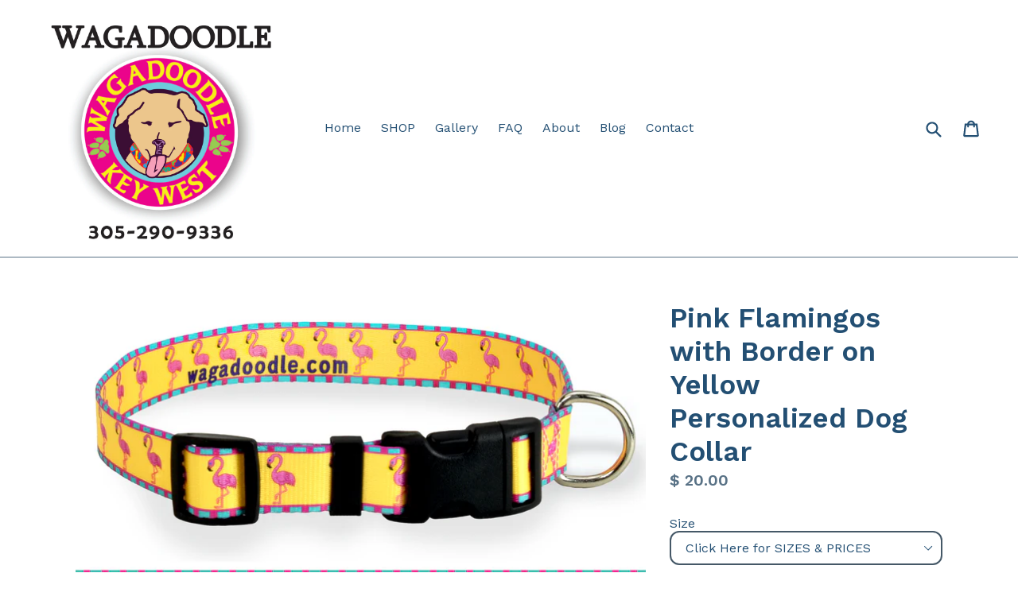

--- FILE ---
content_type: text/html; charset=utf-8
request_url: https://wagadoodle.com/products/pink-flamingos-with-border-on-yellow-personalized-dog-collar
body_size: 22326
content:
<!doctype html>
<!--[if IE 9]> <html class="ie9 no-js" lang="en"> <![endif]-->
<!-- [if (gt IE 9)|!(IE)]><! -->
<html class="no-js" lang="en">
  <!-- <![endif] -->
  <head>
    <meta charset="utf-8">
    <meta http-equiv="X-UA-Compatible" content="IE=edge,chrome=1">
    <meta name="viewport" content="width=device-width,initial-scale=1">
    <meta name="theme-color" content="#e6e8ee">
    <link rel="canonical" href="https://wagadoodle.com/products/pink-flamingos-with-border-on-yellow-personalized-dog-collar">

    
      <link rel="shortcut icon" href="//wagadoodle.com/cdn/shop/files/PAW_PRINT_32x32.jpg?v=1613525257" type="image/png">
    

    
    <title>
    Pink Flamingos with Border on Yellow Personalized Dog Collar | Wagadoodle
    
    
    
  </title>

    
      <meta name="description" content="Pink Flamingos with Border on Yellow Dog Collar. Lilly Pulitzer Palm Beach or Miami Preppy style dog collar make this dog collar a Florida Classic. Key West tropical dog collar fashion statement for everyday wear as you stroll Duval Street and Mallory Square or on the beach enjoying warm tropical breeze.">
    

    <!-- /snippets/social-meta-tags.liquid -->
<meta property="og:site_name" content="Wagadoodle">
<meta property="og:url" content="https://wagadoodle.com/products/pink-flamingos-with-border-on-yellow-personalized-dog-collar">
<meta property="og:title" content="Pink Flamingos with Border on Yellow Personalized Dog Collar">
<meta property="og:type" content="product">
<meta property="og:description" content="Pink Flamingos with Border on Yellow Dog Collar. Lilly Pulitzer Palm Beach or Miami Preppy style dog collar make this dog collar a Florida Classic. Key West tropical dog collar fashion statement for everyday wear as you stroll Duval Street and Mallory Square or on the beach enjoying warm tropical breeze."><meta property="og:price:amount" content="20.00">
  <meta property="og:price:currency" content="USD"><meta property="og:image" content="http://wagadoodle.com/cdn/shop/products/custom-personalized-yellow-flamingos-dogcollar-key-west_e9c41196-9737-4901-808a-54a11ff04c4f_1024x1024.jpg?v=1675974509"><meta property="og:image" content="http://wagadoodle.com/cdn/shop/products/size-chart-wagadoodle-dogcollars_79272799-9d76-4b87-9ac3-fc5d4939fd53_1024x1024.jpg?v=1675974509"><meta property="og:image" content="http://wagadoodle.com/cdn/shop/products/Fonts_777f64e0-5b18-445b-a8e9-7bb9c260244d_1024x1024.jpg?v=1675974509">
<meta property="og:image:secure_url" content="https://wagadoodle.com/cdn/shop/products/custom-personalized-yellow-flamingos-dogcollar-key-west_e9c41196-9737-4901-808a-54a11ff04c4f_1024x1024.jpg?v=1675974509"><meta property="og:image:secure_url" content="https://wagadoodle.com/cdn/shop/products/size-chart-wagadoodle-dogcollars_79272799-9d76-4b87-9ac3-fc5d4939fd53_1024x1024.jpg?v=1675974509"><meta property="og:image:secure_url" content="https://wagadoodle.com/cdn/shop/products/Fonts_777f64e0-5b18-445b-a8e9-7bb9c260244d_1024x1024.jpg?v=1675974509">

<meta name="twitter:site" content="@">
<meta name="twitter:card" content="summary_large_image">
<meta name="twitter:title" content="Pink Flamingos with Border on Yellow Personalized Dog Collar">
<meta name="twitter:description" content="Pink Flamingos with Border on Yellow Dog Collar. Lilly Pulitzer Palm Beach or Miami Preppy style dog collar make this dog collar a Florida Classic. Key West tropical dog collar fashion statement for everyday wear as you stroll Duval Street and Mallory Square or on the beach enjoying warm tropical breeze.">


    <link href="//wagadoodle.com/cdn/shop/t/9/assets/theme.scss.css?v=51911197386253336881709182284" rel="stylesheet" type="text/css" media="all" />
    

  <link href="//fonts.googleapis.com/css?family=Work+Sans:400,700" rel="stylesheet" type="text/css" media="all" />


  

    <link href="//fonts.googleapis.com/css?family=Work+Sans:600" rel="stylesheet" type="text/css" media="all" />
  



    <script>
      var theme = {
        strings: {
          addToCart: "Add to cart",
          soldOut: "Sold out",
          unavailable: "Unavailable",
          showMore: "Show More",
          showLess: "Show Less"
        },
        moneyFormat: "$ {{amount}}"
      }

      document.documentElement.className = document.documentElement.className.replace('no-js', 'js');
    </script>

    <!--[if (lte IE 9) ]> <script src="//wagadoodle.com/cdn/shop/t/9/assets/match-media.min.js?v=22265819453975888031705465106" type="text/javascript"></script> <![endif]-->

    

    <!-- [if (gt IE 9)|!(IE)]><! -->
    <script src="//wagadoodle.com/cdn/shop/t/9/assets/vendor.js?v=136118274122071307521705465106" defer="defer"></script>
    <!-- <![endif] -->
    <!--[if lte IE 9]> <script src="//wagadoodle.com/cdn/shop/t/9/assets/vendor.js?v=136118274122071307521705465106"></script> <![endif]-->

    <!-- [if (gt IE 9)|!(IE)]><! -->
    <script src="//wagadoodle.com/cdn/shop/t/9/assets/theme.js?v=82925013204389249561708492441" defer="defer"></script>
    <!-- <![endif] -->
    <!--[if lte IE 9]> <script src="//wagadoodle.com/cdn/shop/t/9/assets/theme.js?v=82925013204389249561708492441"></script> <![endif]-->

    <script>window.performance && window.performance.mark && window.performance.mark('shopify.content_for_header.start');</script><meta id="shopify-digital-wallet" name="shopify-digital-wallet" content="/7478033/digital_wallets/dialog">
<meta name="shopify-checkout-api-token" content="892f03fcf139b23ef95c476f050a38cb">
<link rel="alternate" type="application/json+oembed" href="https://wagadoodle.com/products/pink-flamingos-with-border-on-yellow-personalized-dog-collar.oembed">
<script async="async" src="/checkouts/internal/preloads.js?locale=en-US"></script>
<link rel="preconnect" href="https://shop.app" crossorigin="anonymous">
<script async="async" src="https://shop.app/checkouts/internal/preloads.js?locale=en-US&shop_id=7478033" crossorigin="anonymous"></script>
<script id="shopify-features" type="application/json">{"accessToken":"892f03fcf139b23ef95c476f050a38cb","betas":["rich-media-storefront-analytics"],"domain":"wagadoodle.com","predictiveSearch":true,"shopId":7478033,"locale":"en"}</script>
<script>var Shopify = Shopify || {};
Shopify.shop = "wagadoodle.myshopify.com";
Shopify.locale = "en";
Shopify.currency = {"active":"USD","rate":"1.0"};
Shopify.country = "US";
Shopify.theme = {"name":"Live backup - Arham Web Works","id":157825695779,"schema_name":"Debut","schema_version":"1.0.0","theme_store_id":796,"role":"main"};
Shopify.theme.handle = "null";
Shopify.theme.style = {"id":null,"handle":null};
Shopify.cdnHost = "wagadoodle.com/cdn";
Shopify.routes = Shopify.routes || {};
Shopify.routes.root = "/";</script>
<script type="module">!function(o){(o.Shopify=o.Shopify||{}).modules=!0}(window);</script>
<script>!function(o){function n(){var o=[];function n(){o.push(Array.prototype.slice.apply(arguments))}return n.q=o,n}var t=o.Shopify=o.Shopify||{};t.loadFeatures=n(),t.autoloadFeatures=n()}(window);</script>
<script>
  window.ShopifyPay = window.ShopifyPay || {};
  window.ShopifyPay.apiHost = "shop.app\/pay";
  window.ShopifyPay.redirectState = null;
</script>
<script id="shop-js-analytics" type="application/json">{"pageType":"product"}</script>
<script defer="defer" async type="module" src="//wagadoodle.com/cdn/shopifycloud/shop-js/modules/v2/client.init-shop-cart-sync_BApSsMSl.en.esm.js"></script>
<script defer="defer" async type="module" src="//wagadoodle.com/cdn/shopifycloud/shop-js/modules/v2/chunk.common_CBoos6YZ.esm.js"></script>
<script type="module">
  await import("//wagadoodle.com/cdn/shopifycloud/shop-js/modules/v2/client.init-shop-cart-sync_BApSsMSl.en.esm.js");
await import("//wagadoodle.com/cdn/shopifycloud/shop-js/modules/v2/chunk.common_CBoos6YZ.esm.js");

  window.Shopify.SignInWithShop?.initShopCartSync?.({"fedCMEnabled":true,"windoidEnabled":true});

</script>
<script>
  window.Shopify = window.Shopify || {};
  if (!window.Shopify.featureAssets) window.Shopify.featureAssets = {};
  window.Shopify.featureAssets['shop-js'] = {"shop-cart-sync":["modules/v2/client.shop-cart-sync_DJczDl9f.en.esm.js","modules/v2/chunk.common_CBoos6YZ.esm.js"],"init-fed-cm":["modules/v2/client.init-fed-cm_BzwGC0Wi.en.esm.js","modules/v2/chunk.common_CBoos6YZ.esm.js"],"init-windoid":["modules/v2/client.init-windoid_BS26ThXS.en.esm.js","modules/v2/chunk.common_CBoos6YZ.esm.js"],"init-shop-email-lookup-coordinator":["modules/v2/client.init-shop-email-lookup-coordinator_DFwWcvrS.en.esm.js","modules/v2/chunk.common_CBoos6YZ.esm.js"],"shop-cash-offers":["modules/v2/client.shop-cash-offers_DthCPNIO.en.esm.js","modules/v2/chunk.common_CBoos6YZ.esm.js","modules/v2/chunk.modal_Bu1hFZFC.esm.js"],"shop-button":["modules/v2/client.shop-button_D_JX508o.en.esm.js","modules/v2/chunk.common_CBoos6YZ.esm.js"],"shop-toast-manager":["modules/v2/client.shop-toast-manager_tEhgP2F9.en.esm.js","modules/v2/chunk.common_CBoos6YZ.esm.js"],"avatar":["modules/v2/client.avatar_BTnouDA3.en.esm.js"],"pay-button":["modules/v2/client.pay-button_BuNmcIr_.en.esm.js","modules/v2/chunk.common_CBoos6YZ.esm.js"],"init-shop-cart-sync":["modules/v2/client.init-shop-cart-sync_BApSsMSl.en.esm.js","modules/v2/chunk.common_CBoos6YZ.esm.js"],"shop-login-button":["modules/v2/client.shop-login-button_DwLgFT0K.en.esm.js","modules/v2/chunk.common_CBoos6YZ.esm.js","modules/v2/chunk.modal_Bu1hFZFC.esm.js"],"init-customer-accounts-sign-up":["modules/v2/client.init-customer-accounts-sign-up_TlVCiykN.en.esm.js","modules/v2/client.shop-login-button_DwLgFT0K.en.esm.js","modules/v2/chunk.common_CBoos6YZ.esm.js","modules/v2/chunk.modal_Bu1hFZFC.esm.js"],"init-shop-for-new-customer-accounts":["modules/v2/client.init-shop-for-new-customer-accounts_DrjXSI53.en.esm.js","modules/v2/client.shop-login-button_DwLgFT0K.en.esm.js","modules/v2/chunk.common_CBoos6YZ.esm.js","modules/v2/chunk.modal_Bu1hFZFC.esm.js"],"init-customer-accounts":["modules/v2/client.init-customer-accounts_C0Oh2ljF.en.esm.js","modules/v2/client.shop-login-button_DwLgFT0K.en.esm.js","modules/v2/chunk.common_CBoos6YZ.esm.js","modules/v2/chunk.modal_Bu1hFZFC.esm.js"],"shop-follow-button":["modules/v2/client.shop-follow-button_C5D3XtBb.en.esm.js","modules/v2/chunk.common_CBoos6YZ.esm.js","modules/v2/chunk.modal_Bu1hFZFC.esm.js"],"checkout-modal":["modules/v2/client.checkout-modal_8TC_1FUY.en.esm.js","modules/v2/chunk.common_CBoos6YZ.esm.js","modules/v2/chunk.modal_Bu1hFZFC.esm.js"],"lead-capture":["modules/v2/client.lead-capture_D-pmUjp9.en.esm.js","modules/v2/chunk.common_CBoos6YZ.esm.js","modules/v2/chunk.modal_Bu1hFZFC.esm.js"],"shop-login":["modules/v2/client.shop-login_BmtnoEUo.en.esm.js","modules/v2/chunk.common_CBoos6YZ.esm.js","modules/v2/chunk.modal_Bu1hFZFC.esm.js"],"payment-terms":["modules/v2/client.payment-terms_BHOWV7U_.en.esm.js","modules/v2/chunk.common_CBoos6YZ.esm.js","modules/v2/chunk.modal_Bu1hFZFC.esm.js"]};
</script>
<script id="__st">var __st={"a":7478033,"offset":-18000,"reqid":"88d93e9e-2a76-46d3-a17e-6a851f8b2a92-1768936971","pageurl":"wagadoodle.com\/products\/pink-flamingos-with-border-on-yellow-personalized-dog-collar","u":"3d1428c3cb0b","p":"product","rtyp":"product","rid":6782998052899};</script>
<script>window.ShopifyPaypalV4VisibilityTracking = true;</script>
<script id="captcha-bootstrap">!function(){'use strict';const t='contact',e='account',n='new_comment',o=[[t,t],['blogs',n],['comments',n],[t,'customer']],c=[[e,'customer_login'],[e,'guest_login'],[e,'recover_customer_password'],[e,'create_customer']],r=t=>t.map((([t,e])=>`form[action*='/${t}']:not([data-nocaptcha='true']) input[name='form_type'][value='${e}']`)).join(','),a=t=>()=>t?[...document.querySelectorAll(t)].map((t=>t.form)):[];function s(){const t=[...o],e=r(t);return a(e)}const i='password',u='form_key',d=['recaptcha-v3-token','g-recaptcha-response','h-captcha-response',i],f=()=>{try{return window.sessionStorage}catch{return}},m='__shopify_v',_=t=>t.elements[u];function p(t,e,n=!1){try{const o=window.sessionStorage,c=JSON.parse(o.getItem(e)),{data:r}=function(t){const{data:e,action:n}=t;return t[m]||n?{data:e,action:n}:{data:t,action:n}}(c);for(const[e,n]of Object.entries(r))t.elements[e]&&(t.elements[e].value=n);n&&o.removeItem(e)}catch(o){console.error('form repopulation failed',{error:o})}}const l='form_type',E='cptcha';function T(t){t.dataset[E]=!0}const w=window,h=w.document,L='Shopify',v='ce_forms',y='captcha';let A=!1;((t,e)=>{const n=(g='f06e6c50-85a8-45c8-87d0-21a2b65856fe',I='https://cdn.shopify.com/shopifycloud/storefront-forms-hcaptcha/ce_storefront_forms_captcha_hcaptcha.v1.5.2.iife.js',D={infoText:'Protected by hCaptcha',privacyText:'Privacy',termsText:'Terms'},(t,e,n)=>{const o=w[L][v],c=o.bindForm;if(c)return c(t,g,e,D).then(n);var r;o.q.push([[t,g,e,D],n]),r=I,A||(h.body.append(Object.assign(h.createElement('script'),{id:'captcha-provider',async:!0,src:r})),A=!0)});var g,I,D;w[L]=w[L]||{},w[L][v]=w[L][v]||{},w[L][v].q=[],w[L][y]=w[L][y]||{},w[L][y].protect=function(t,e){n(t,void 0,e),T(t)},Object.freeze(w[L][y]),function(t,e,n,w,h,L){const[v,y,A,g]=function(t,e,n){const i=e?o:[],u=t?c:[],d=[...i,...u],f=r(d),m=r(i),_=r(d.filter((([t,e])=>n.includes(e))));return[a(f),a(m),a(_),s()]}(w,h,L),I=t=>{const e=t.target;return e instanceof HTMLFormElement?e:e&&e.form},D=t=>v().includes(t);t.addEventListener('submit',(t=>{const e=I(t);if(!e)return;const n=D(e)&&!e.dataset.hcaptchaBound&&!e.dataset.recaptchaBound,o=_(e),c=g().includes(e)&&(!o||!o.value);(n||c)&&t.preventDefault(),c&&!n&&(function(t){try{if(!f())return;!function(t){const e=f();if(!e)return;const n=_(t);if(!n)return;const o=n.value;o&&e.removeItem(o)}(t);const e=Array.from(Array(32),(()=>Math.random().toString(36)[2])).join('');!function(t,e){_(t)||t.append(Object.assign(document.createElement('input'),{type:'hidden',name:u})),t.elements[u].value=e}(t,e),function(t,e){const n=f();if(!n)return;const o=[...t.querySelectorAll(`input[type='${i}']`)].map((({name:t})=>t)),c=[...d,...o],r={};for(const[a,s]of new FormData(t).entries())c.includes(a)||(r[a]=s);n.setItem(e,JSON.stringify({[m]:1,action:t.action,data:r}))}(t,e)}catch(e){console.error('failed to persist form',e)}}(e),e.submit())}));const S=(t,e)=>{t&&!t.dataset[E]&&(n(t,e.some((e=>e===t))),T(t))};for(const o of['focusin','change'])t.addEventListener(o,(t=>{const e=I(t);D(e)&&S(e,y())}));const B=e.get('form_key'),M=e.get(l),P=B&&M;t.addEventListener('DOMContentLoaded',(()=>{const t=y();if(P)for(const e of t)e.elements[l].value===M&&p(e,B);[...new Set([...A(),...v().filter((t=>'true'===t.dataset.shopifyCaptcha))])].forEach((e=>S(e,t)))}))}(h,new URLSearchParams(w.location.search),n,t,e,['guest_login'])})(!0,!0)}();</script>
<script integrity="sha256-4kQ18oKyAcykRKYeNunJcIwy7WH5gtpwJnB7kiuLZ1E=" data-source-attribution="shopify.loadfeatures" defer="defer" src="//wagadoodle.com/cdn/shopifycloud/storefront/assets/storefront/load_feature-a0a9edcb.js" crossorigin="anonymous"></script>
<script crossorigin="anonymous" defer="defer" src="//wagadoodle.com/cdn/shopifycloud/storefront/assets/shopify_pay/storefront-65b4c6d7.js?v=20250812"></script>
<script data-source-attribution="shopify.dynamic_checkout.dynamic.init">var Shopify=Shopify||{};Shopify.PaymentButton=Shopify.PaymentButton||{isStorefrontPortableWallets:!0,init:function(){window.Shopify.PaymentButton.init=function(){};var t=document.createElement("script");t.src="https://wagadoodle.com/cdn/shopifycloud/portable-wallets/latest/portable-wallets.en.js",t.type="module",document.head.appendChild(t)}};
</script>
<script data-source-attribution="shopify.dynamic_checkout.buyer_consent">
  function portableWalletsHideBuyerConsent(e){var t=document.getElementById("shopify-buyer-consent"),n=document.getElementById("shopify-subscription-policy-button");t&&n&&(t.classList.add("hidden"),t.setAttribute("aria-hidden","true"),n.removeEventListener("click",e))}function portableWalletsShowBuyerConsent(e){var t=document.getElementById("shopify-buyer-consent"),n=document.getElementById("shopify-subscription-policy-button");t&&n&&(t.classList.remove("hidden"),t.removeAttribute("aria-hidden"),n.addEventListener("click",e))}window.Shopify?.PaymentButton&&(window.Shopify.PaymentButton.hideBuyerConsent=portableWalletsHideBuyerConsent,window.Shopify.PaymentButton.showBuyerConsent=portableWalletsShowBuyerConsent);
</script>
<script data-source-attribution="shopify.dynamic_checkout.cart.bootstrap">document.addEventListener("DOMContentLoaded",(function(){function t(){return document.querySelector("shopify-accelerated-checkout-cart, shopify-accelerated-checkout")}if(t())Shopify.PaymentButton.init();else{new MutationObserver((function(e,n){t()&&(Shopify.PaymentButton.init(),n.disconnect())})).observe(document.body,{childList:!0,subtree:!0})}}));
</script>
<link id="shopify-accelerated-checkout-styles" rel="stylesheet" media="screen" href="https://wagadoodle.com/cdn/shopifycloud/portable-wallets/latest/accelerated-checkout-backwards-compat.css" crossorigin="anonymous">
<style id="shopify-accelerated-checkout-cart">
        #shopify-buyer-consent {
  margin-top: 1em;
  display: inline-block;
  width: 100%;
}

#shopify-buyer-consent.hidden {
  display: none;
}

#shopify-subscription-policy-button {
  background: none;
  border: none;
  padding: 0;
  text-decoration: underline;
  font-size: inherit;
  cursor: pointer;
}

#shopify-subscription-policy-button::before {
  box-shadow: none;
}

      </style>

<script>window.performance && window.performance.mark && window.performance.mark('shopify.content_for_header.end');</script>
  <!-- BEGIN app block: shopify://apps/upload-lift/blocks/app-embed/3c98bdcb-7587-4ade-bfe4-7d8af00d05ca -->
<script src="https://assets.cloudlift.app/api/assets/upload.js?shop=wagadoodle.myshopify.com" defer="defer"></script>

<!-- END app block --><link href="https://monorail-edge.shopifysvc.com" rel="dns-prefetch">
<script>(function(){if ("sendBeacon" in navigator && "performance" in window) {try {var session_token_from_headers = performance.getEntriesByType('navigation')[0].serverTiming.find(x => x.name == '_s').description;} catch {var session_token_from_headers = undefined;}var session_cookie_matches = document.cookie.match(/_shopify_s=([^;]*)/);var session_token_from_cookie = session_cookie_matches && session_cookie_matches.length === 2 ? session_cookie_matches[1] : "";var session_token = session_token_from_headers || session_token_from_cookie || "";function handle_abandonment_event(e) {var entries = performance.getEntries().filter(function(entry) {return /monorail-edge.shopifysvc.com/.test(entry.name);});if (!window.abandonment_tracked && entries.length === 0) {window.abandonment_tracked = true;var currentMs = Date.now();var navigation_start = performance.timing.navigationStart;var payload = {shop_id: 7478033,url: window.location.href,navigation_start,duration: currentMs - navigation_start,session_token,page_type: "product"};window.navigator.sendBeacon("https://monorail-edge.shopifysvc.com/v1/produce", JSON.stringify({schema_id: "online_store_buyer_site_abandonment/1.1",payload: payload,metadata: {event_created_at_ms: currentMs,event_sent_at_ms: currentMs}}));}}window.addEventListener('pagehide', handle_abandonment_event);}}());</script>
<script id="web-pixels-manager-setup">(function e(e,d,r,n,o){if(void 0===o&&(o={}),!Boolean(null===(a=null===(i=window.Shopify)||void 0===i?void 0:i.analytics)||void 0===a?void 0:a.replayQueue)){var i,a;window.Shopify=window.Shopify||{};var t=window.Shopify;t.analytics=t.analytics||{};var s=t.analytics;s.replayQueue=[],s.publish=function(e,d,r){return s.replayQueue.push([e,d,r]),!0};try{self.performance.mark("wpm:start")}catch(e){}var l=function(){var e={modern:/Edge?\/(1{2}[4-9]|1[2-9]\d|[2-9]\d{2}|\d{4,})\.\d+(\.\d+|)|Firefox\/(1{2}[4-9]|1[2-9]\d|[2-9]\d{2}|\d{4,})\.\d+(\.\d+|)|Chrom(ium|e)\/(9{2}|\d{3,})\.\d+(\.\d+|)|(Maci|X1{2}).+ Version\/(15\.\d+|(1[6-9]|[2-9]\d|\d{3,})\.\d+)([,.]\d+|)( \(\w+\)|)( Mobile\/\w+|) Safari\/|Chrome.+OPR\/(9{2}|\d{3,})\.\d+\.\d+|(CPU[ +]OS|iPhone[ +]OS|CPU[ +]iPhone|CPU IPhone OS|CPU iPad OS)[ +]+(15[._]\d+|(1[6-9]|[2-9]\d|\d{3,})[._]\d+)([._]\d+|)|Android:?[ /-](13[3-9]|1[4-9]\d|[2-9]\d{2}|\d{4,})(\.\d+|)(\.\d+|)|Android.+Firefox\/(13[5-9]|1[4-9]\d|[2-9]\d{2}|\d{4,})\.\d+(\.\d+|)|Android.+Chrom(ium|e)\/(13[3-9]|1[4-9]\d|[2-9]\d{2}|\d{4,})\.\d+(\.\d+|)|SamsungBrowser\/([2-9]\d|\d{3,})\.\d+/,legacy:/Edge?\/(1[6-9]|[2-9]\d|\d{3,})\.\d+(\.\d+|)|Firefox\/(5[4-9]|[6-9]\d|\d{3,})\.\d+(\.\d+|)|Chrom(ium|e)\/(5[1-9]|[6-9]\d|\d{3,})\.\d+(\.\d+|)([\d.]+$|.*Safari\/(?![\d.]+ Edge\/[\d.]+$))|(Maci|X1{2}).+ Version\/(10\.\d+|(1[1-9]|[2-9]\d|\d{3,})\.\d+)([,.]\d+|)( \(\w+\)|)( Mobile\/\w+|) Safari\/|Chrome.+OPR\/(3[89]|[4-9]\d|\d{3,})\.\d+\.\d+|(CPU[ +]OS|iPhone[ +]OS|CPU[ +]iPhone|CPU IPhone OS|CPU iPad OS)[ +]+(10[._]\d+|(1[1-9]|[2-9]\d|\d{3,})[._]\d+)([._]\d+|)|Android:?[ /-](13[3-9]|1[4-9]\d|[2-9]\d{2}|\d{4,})(\.\d+|)(\.\d+|)|Mobile Safari.+OPR\/([89]\d|\d{3,})\.\d+\.\d+|Android.+Firefox\/(13[5-9]|1[4-9]\d|[2-9]\d{2}|\d{4,})\.\d+(\.\d+|)|Android.+Chrom(ium|e)\/(13[3-9]|1[4-9]\d|[2-9]\d{2}|\d{4,})\.\d+(\.\d+|)|Android.+(UC? ?Browser|UCWEB|U3)[ /]?(15\.([5-9]|\d{2,})|(1[6-9]|[2-9]\d|\d{3,})\.\d+)\.\d+|SamsungBrowser\/(5\.\d+|([6-9]|\d{2,})\.\d+)|Android.+MQ{2}Browser\/(14(\.(9|\d{2,})|)|(1[5-9]|[2-9]\d|\d{3,})(\.\d+|))(\.\d+|)|K[Aa][Ii]OS\/(3\.\d+|([4-9]|\d{2,})\.\d+)(\.\d+|)/},d=e.modern,r=e.legacy,n=navigator.userAgent;return n.match(d)?"modern":n.match(r)?"legacy":"unknown"}(),u="modern"===l?"modern":"legacy",c=(null!=n?n:{modern:"",legacy:""})[u],f=function(e){return[e.baseUrl,"/wpm","/b",e.hashVersion,"modern"===e.buildTarget?"m":"l",".js"].join("")}({baseUrl:d,hashVersion:r,buildTarget:u}),m=function(e){var d=e.version,r=e.bundleTarget,n=e.surface,o=e.pageUrl,i=e.monorailEndpoint;return{emit:function(e){var a=e.status,t=e.errorMsg,s=(new Date).getTime(),l=JSON.stringify({metadata:{event_sent_at_ms:s},events:[{schema_id:"web_pixels_manager_load/3.1",payload:{version:d,bundle_target:r,page_url:o,status:a,surface:n,error_msg:t},metadata:{event_created_at_ms:s}}]});if(!i)return console&&console.warn&&console.warn("[Web Pixels Manager] No Monorail endpoint provided, skipping logging."),!1;try{return self.navigator.sendBeacon.bind(self.navigator)(i,l)}catch(e){}var u=new XMLHttpRequest;try{return u.open("POST",i,!0),u.setRequestHeader("Content-Type","text/plain"),u.send(l),!0}catch(e){return console&&console.warn&&console.warn("[Web Pixels Manager] Got an unhandled error while logging to Monorail."),!1}}}}({version:r,bundleTarget:l,surface:e.surface,pageUrl:self.location.href,monorailEndpoint:e.monorailEndpoint});try{o.browserTarget=l,function(e){var d=e.src,r=e.async,n=void 0===r||r,o=e.onload,i=e.onerror,a=e.sri,t=e.scriptDataAttributes,s=void 0===t?{}:t,l=document.createElement("script"),u=document.querySelector("head"),c=document.querySelector("body");if(l.async=n,l.src=d,a&&(l.integrity=a,l.crossOrigin="anonymous"),s)for(var f in s)if(Object.prototype.hasOwnProperty.call(s,f))try{l.dataset[f]=s[f]}catch(e){}if(o&&l.addEventListener("load",o),i&&l.addEventListener("error",i),u)u.appendChild(l);else{if(!c)throw new Error("Did not find a head or body element to append the script");c.appendChild(l)}}({src:f,async:!0,onload:function(){if(!function(){var e,d;return Boolean(null===(d=null===(e=window.Shopify)||void 0===e?void 0:e.analytics)||void 0===d?void 0:d.initialized)}()){var d=window.webPixelsManager.init(e)||void 0;if(d){var r=window.Shopify.analytics;r.replayQueue.forEach((function(e){var r=e[0],n=e[1],o=e[2];d.publishCustomEvent(r,n,o)})),r.replayQueue=[],r.publish=d.publishCustomEvent,r.visitor=d.visitor,r.initialized=!0}}},onerror:function(){return m.emit({status:"failed",errorMsg:"".concat(f," has failed to load")})},sri:function(e){var d=/^sha384-[A-Za-z0-9+/=]+$/;return"string"==typeof e&&d.test(e)}(c)?c:"",scriptDataAttributes:o}),m.emit({status:"loading"})}catch(e){m.emit({status:"failed",errorMsg:(null==e?void 0:e.message)||"Unknown error"})}}})({shopId: 7478033,storefrontBaseUrl: "https://wagadoodle.com",extensionsBaseUrl: "https://extensions.shopifycdn.com/cdn/shopifycloud/web-pixels-manager",monorailEndpoint: "https://monorail-edge.shopifysvc.com/unstable/produce_batch",surface: "storefront-renderer",enabledBetaFlags: ["2dca8a86"],webPixelsConfigList: [{"id":"shopify-app-pixel","configuration":"{}","eventPayloadVersion":"v1","runtimeContext":"STRICT","scriptVersion":"0450","apiClientId":"shopify-pixel","type":"APP","privacyPurposes":["ANALYTICS","MARKETING"]},{"id":"shopify-custom-pixel","eventPayloadVersion":"v1","runtimeContext":"LAX","scriptVersion":"0450","apiClientId":"shopify-pixel","type":"CUSTOM","privacyPurposes":["ANALYTICS","MARKETING"]}],isMerchantRequest: false,initData: {"shop":{"name":"Wagadoodle","paymentSettings":{"currencyCode":"USD"},"myshopifyDomain":"wagadoodle.myshopify.com","countryCode":"US","storefrontUrl":"https:\/\/wagadoodle.com"},"customer":null,"cart":null,"checkout":null,"productVariants":[{"price":{"amount":20.0,"currencyCode":"USD"},"product":{"title":"Pink Flamingos with Border on Yellow Personalized Dog Collar","vendor":"Wagadoodle","id":"6782998052899","untranslatedTitle":"Pink Flamingos with Border on Yellow Personalized Dog Collar","url":"\/products\/pink-flamingos-with-border-on-yellow-personalized-dog-collar","type":"Personalized Dog Collar"},"id":"39928929255459","image":{"src":"\/\/wagadoodle.com\/cdn\/shop\/products\/custom-personalized-yellow-flamingos-dogcollar-key-west_e9c41196-9737-4901-808a-54a11ff04c4f.jpg?v=1675974509"},"sku":null,"title":"Click Here for SIZES \u0026 PRICES","untranslatedTitle":"Click Here for SIZES \u0026 PRICES"},{"price":{"amount":26.0,"currencyCode":"USD"},"product":{"title":"Pink Flamingos with Border on Yellow Personalized Dog Collar","vendor":"Wagadoodle","id":"6782998052899","untranslatedTitle":"Pink Flamingos with Border on Yellow Personalized Dog Collar","url":"\/products\/pink-flamingos-with-border-on-yellow-personalized-dog-collar","type":"Personalized Dog Collar"},"id":"39928929288227","image":{"src":"\/\/wagadoodle.com\/cdn\/shop\/products\/custom-personalized-yellow-flamingos-dogcollar-key-west_e9c41196-9737-4901-808a-54a11ff04c4f.jpg?v=1675974509"},"sku":null,"title":"Small Cat Collar w\/Breakaway Buckle  (1\/2\" Webbing)  - $26","untranslatedTitle":"Small Cat Collar w\/Breakaway Buckle  (1\/2\" Webbing)  - $26"},{"price":{"amount":26.0,"currencyCode":"USD"},"product":{"title":"Pink Flamingos with Border on Yellow Personalized Dog Collar","vendor":"Wagadoodle","id":"6782998052899","untranslatedTitle":"Pink Flamingos with Border on Yellow Personalized Dog Collar","url":"\/products\/pink-flamingos-with-border-on-yellow-personalized-dog-collar","type":"Personalized Dog Collar"},"id":"39928929320995","image":{"src":"\/\/wagadoodle.com\/cdn\/shop\/products\/custom-personalized-yellow-flamingos-dogcollar-key-west_e9c41196-9737-4901-808a-54a11ff04c4f.jpg?v=1675974509"},"sku":null,"title":"Average Cat Collar w\/Breakaway Buckle  (1\/2\" Webbing)  - $26","untranslatedTitle":"Average Cat Collar w\/Breakaway Buckle  (1\/2\" Webbing)  - $26"},{"price":{"amount":26.0,"currencyCode":"USD"},"product":{"title":"Pink Flamingos with Border on Yellow Personalized Dog Collar","vendor":"Wagadoodle","id":"6782998052899","untranslatedTitle":"Pink Flamingos with Border on Yellow Personalized Dog Collar","url":"\/products\/pink-flamingos-with-border-on-yellow-personalized-dog-collar","type":"Personalized Dog Collar"},"id":"39928929353763","image":{"src":"\/\/wagadoodle.com\/cdn\/shop\/products\/custom-personalized-yellow-flamingos-dogcollar-key-west_e9c41196-9737-4901-808a-54a11ff04c4f.jpg?v=1675974509"},"sku":null,"title":"Large Cat Collar w\/Breakaway Buckle  (1\/2\" Webbing)  - $26","untranslatedTitle":"Large Cat Collar w\/Breakaway Buckle  (1\/2\" Webbing)  - $26"},{"price":{"amount":26.0,"currencyCode":"USD"},"product":{"title":"Pink Flamingos with Border on Yellow Personalized Dog Collar","vendor":"Wagadoodle","id":"6782998052899","untranslatedTitle":"Pink Flamingos with Border on Yellow Personalized Dog Collar","url":"\/products\/pink-flamingos-with-border-on-yellow-personalized-dog-collar","type":"Personalized Dog Collar"},"id":"39928929386531","image":{"src":"\/\/wagadoodle.com\/cdn\/shop\/products\/custom-personalized-yellow-flamingos-dogcollar-key-west_e9c41196-9737-4901-808a-54a11ff04c4f.jpg?v=1675974509"},"sku":null,"title":"Fat Cat Collar w\/Breakaway Buckle  (1\/2\" Webbing)  - $26","untranslatedTitle":"Fat Cat Collar w\/Breakaway Buckle  (1\/2\" Webbing)  - $26"},{"price":{"amount":28.0,"currencyCode":"USD"},"product":{"title":"Pink Flamingos with Border on Yellow Personalized Dog Collar","vendor":"Wagadoodle","id":"6782998052899","untranslatedTitle":"Pink Flamingos with Border on Yellow Personalized Dog Collar","url":"\/products\/pink-flamingos-with-border-on-yellow-personalized-dog-collar","type":"Personalized Dog Collar"},"id":"39928929419299","image":{"src":"\/\/wagadoodle.com\/cdn\/shop\/products\/custom-personalized-yellow-flamingos-dogcollar-key-west_e9c41196-9737-4901-808a-54a11ff04c4f.jpg?v=1675974509"},"sku":null,"title":"XX-Small Dog Collar   (1\/2\" Webbing) - $28","untranslatedTitle":"XX-Small Dog Collar   (1\/2\" Webbing) - $28"},{"price":{"amount":30.0,"currencyCode":"USD"},"product":{"title":"Pink Flamingos with Border on Yellow Personalized Dog Collar","vendor":"Wagadoodle","id":"6782998052899","untranslatedTitle":"Pink Flamingos with Border on Yellow Personalized Dog Collar","url":"\/products\/pink-flamingos-with-border-on-yellow-personalized-dog-collar","type":"Personalized Dog Collar"},"id":"39928929452067","image":{"src":"\/\/wagadoodle.com\/cdn\/shop\/products\/custom-personalized-yellow-flamingos-dogcollar-key-west_e9c41196-9737-4901-808a-54a11ff04c4f.jpg?v=1675974509"},"sku":null,"title":"X-Small Dog Collar  (5\/8\" Webbing)  - $30","untranslatedTitle":"X-Small Dog Collar  (5\/8\" Webbing)  - $30"},{"price":{"amount":32.0,"currencyCode":"USD"},"product":{"title":"Pink Flamingos with Border on Yellow Personalized Dog Collar","vendor":"Wagadoodle","id":"6782998052899","untranslatedTitle":"Pink Flamingos with Border on Yellow Personalized Dog Collar","url":"\/products\/pink-flamingos-with-border-on-yellow-personalized-dog-collar","type":"Personalized Dog Collar"},"id":"39928929484835","image":{"src":"\/\/wagadoodle.com\/cdn\/shop\/products\/custom-personalized-yellow-flamingos-dogcollar-key-west_e9c41196-9737-4901-808a-54a11ff04c4f.jpg?v=1675974509"},"sku":null,"title":"Small Dog Collar  (5\/8\" Webbing) - $32","untranslatedTitle":"Small Dog Collar  (5\/8\" Webbing) - $32"},{"price":{"amount":34.0,"currencyCode":"USD"},"product":{"title":"Pink Flamingos with Border on Yellow Personalized Dog Collar","vendor":"Wagadoodle","id":"6782998052899","untranslatedTitle":"Pink Flamingos with Border on Yellow Personalized Dog Collar","url":"\/products\/pink-flamingos-with-border-on-yellow-personalized-dog-collar","type":"Personalized Dog Collar"},"id":"39928929517603","image":{"src":"\/\/wagadoodle.com\/cdn\/shop\/products\/custom-personalized-yellow-flamingos-dogcollar-key-west_e9c41196-9737-4901-808a-54a11ff04c4f.jpg?v=1675974509"},"sku":null,"title":"Small Wide Dog Collar  (3\/4\" Webbing) - $34","untranslatedTitle":"Small Wide Dog Collar  (3\/4\" Webbing) - $34"},{"price":{"amount":36.0,"currencyCode":"USD"},"product":{"title":"Pink Flamingos with Border on Yellow Personalized Dog Collar","vendor":"Wagadoodle","id":"6782998052899","untranslatedTitle":"Pink Flamingos with Border on Yellow Personalized Dog Collar","url":"\/products\/pink-flamingos-with-border-on-yellow-personalized-dog-collar","type":"Personalized Dog Collar"},"id":"39928929550371","image":{"src":"\/\/wagadoodle.com\/cdn\/shop\/products\/custom-personalized-yellow-flamingos-dogcollar-key-west_e9c41196-9737-4901-808a-54a11ff04c4f.jpg?v=1675974509"},"sku":null,"title":"Medium Dog Collar  (3\/4\" Webbing) - $36","untranslatedTitle":"Medium Dog Collar  (3\/4\" Webbing) - $36"},{"price":{"amount":38.0,"currencyCode":"USD"},"product":{"title":"Pink Flamingos with Border on Yellow Personalized Dog Collar","vendor":"Wagadoodle","id":"6782998052899","untranslatedTitle":"Pink Flamingos with Border on Yellow Personalized Dog Collar","url":"\/products\/pink-flamingos-with-border-on-yellow-personalized-dog-collar","type":"Personalized Dog Collar"},"id":"39928929583139","image":{"src":"\/\/wagadoodle.com\/cdn\/shop\/products\/custom-personalized-yellow-flamingos-dogcollar-key-west_e9c41196-9737-4901-808a-54a11ff04c4f.jpg?v=1675974509"},"sku":null,"title":"Medium Wide Dog Collar (1\" Webbing) - $38","untranslatedTitle":"Medium Wide Dog Collar (1\" Webbing) - $38"},{"price":{"amount":40.0,"currencyCode":"USD"},"product":{"title":"Pink Flamingos with Border on Yellow Personalized Dog Collar","vendor":"Wagadoodle","id":"6782998052899","untranslatedTitle":"Pink Flamingos with Border on Yellow Personalized Dog Collar","url":"\/products\/pink-flamingos-with-border-on-yellow-personalized-dog-collar","type":"Personalized Dog Collar"},"id":"39928929615907","image":{"src":"\/\/wagadoodle.com\/cdn\/shop\/products\/custom-personalized-yellow-flamingos-dogcollar-key-west_e9c41196-9737-4901-808a-54a11ff04c4f.jpg?v=1675974509"},"sku":null,"title":"Large Dog Collar  (1\" Webbing) - $40","untranslatedTitle":"Large Dog Collar  (1\" Webbing) - $40"},{"price":{"amount":42.0,"currencyCode":"USD"},"product":{"title":"Pink Flamingos with Border on Yellow Personalized Dog Collar","vendor":"Wagadoodle","id":"6782998052899","untranslatedTitle":"Pink Flamingos with Border on Yellow Personalized Dog Collar","url":"\/products\/pink-flamingos-with-border-on-yellow-personalized-dog-collar","type":"Personalized Dog Collar"},"id":"39928929648675","image":{"src":"\/\/wagadoodle.com\/cdn\/shop\/products\/custom-personalized-yellow-flamingos-dogcollar-key-west_e9c41196-9737-4901-808a-54a11ff04c4f.jpg?v=1675974509"},"sku":null,"title":"X-Large Dog Collar (1\" Webbing) $42","untranslatedTitle":"X-Large Dog Collar (1\" Webbing) $42"},{"price":{"amount":44.0,"currencyCode":"USD"},"product":{"title":"Pink Flamingos with Border on Yellow Personalized Dog Collar","vendor":"Wagadoodle","id":"6782998052899","untranslatedTitle":"Pink Flamingos with Border on Yellow Personalized Dog Collar","url":"\/products\/pink-flamingos-with-border-on-yellow-personalized-dog-collar","type":"Personalized Dog Collar"},"id":"39928929681443","image":{"src":"\/\/wagadoodle.com\/cdn\/shop\/products\/custom-personalized-yellow-flamingos-dogcollar-key-west_e9c41196-9737-4901-808a-54a11ff04c4f.jpg?v=1675974509"},"sku":null,"title":"XX-Large Dog Collar (1\" Webbing)- $44","untranslatedTitle":"XX-Large Dog Collar (1\" Webbing)- $44"},{"price":{"amount":46.0,"currencyCode":"USD"},"product":{"title":"Pink Flamingos with Border on Yellow Personalized Dog Collar","vendor":"Wagadoodle","id":"6782998052899","untranslatedTitle":"Pink Flamingos with Border on Yellow Personalized Dog Collar","url":"\/products\/pink-flamingos-with-border-on-yellow-personalized-dog-collar","type":"Personalized Dog Collar"},"id":"39928929714211","image":{"src":"\/\/wagadoodle.com\/cdn\/shop\/products\/custom-personalized-yellow-flamingos-dogcollar-key-west_e9c41196-9737-4901-808a-54a11ff04c4f.jpg?v=1675974509"},"sku":null,"title":"Medium Length Wide Collar (1.5\" Webbing)  $46","untranslatedTitle":"Medium Length Wide Collar (1.5\" Webbing)  $46"},{"price":{"amount":48.0,"currencyCode":"USD"},"product":{"title":"Pink Flamingos with Border on Yellow Personalized Dog Collar","vendor":"Wagadoodle","id":"6782998052899","untranslatedTitle":"Pink Flamingos with Border on Yellow Personalized Dog Collar","url":"\/products\/pink-flamingos-with-border-on-yellow-personalized-dog-collar","type":"Personalized Dog Collar"},"id":"39928929746979","image":{"src":"\/\/wagadoodle.com\/cdn\/shop\/products\/custom-personalized-yellow-flamingos-dogcollar-key-west_e9c41196-9737-4901-808a-54a11ff04c4f.jpg?v=1675974509"},"sku":null,"title":"Large Wide Dog Collar  (1.5\" Webbing) - $48","untranslatedTitle":"Large Wide Dog Collar  (1.5\" Webbing) - $48"},{"price":{"amount":50.0,"currencyCode":"USD"},"product":{"title":"Pink Flamingos with Border on Yellow Personalized Dog Collar","vendor":"Wagadoodle","id":"6782998052899","untranslatedTitle":"Pink Flamingos with Border on Yellow Personalized Dog Collar","url":"\/products\/pink-flamingos-with-border-on-yellow-personalized-dog-collar","type":"Personalized Dog Collar"},"id":"39928929779747","image":{"src":"\/\/wagadoodle.com\/cdn\/shop\/products\/custom-personalized-yellow-flamingos-dogcollar-key-west_e9c41196-9737-4901-808a-54a11ff04c4f.jpg?v=1675974509"},"sku":null,"title":"X-Large Wide Dog Collar  (1.5\" Webbing)  - $50","untranslatedTitle":"X-Large Wide Dog Collar  (1.5\" Webbing)  - $50"},{"price":{"amount":52.0,"currencyCode":"USD"},"product":{"title":"Pink Flamingos with Border on Yellow Personalized Dog Collar","vendor":"Wagadoodle","id":"6782998052899","untranslatedTitle":"Pink Flamingos with Border on Yellow Personalized Dog Collar","url":"\/products\/pink-flamingos-with-border-on-yellow-personalized-dog-collar","type":"Personalized Dog Collar"},"id":"39928929812515","image":{"src":"\/\/wagadoodle.com\/cdn\/shop\/products\/custom-personalized-yellow-flamingos-dogcollar-key-west_e9c41196-9737-4901-808a-54a11ff04c4f.jpg?v=1675974509"},"sku":null,"title":"XX-Large Dog Collar  (1.5\" Webbing)- $52","untranslatedTitle":"XX-Large Dog Collar  (1.5\" Webbing)- $52"},{"price":{"amount":54.0,"currencyCode":"USD"},"product":{"title":"Pink Flamingos with Border on Yellow Personalized Dog Collar","vendor":"Wagadoodle","id":"6782998052899","untranslatedTitle":"Pink Flamingos with Border on Yellow Personalized Dog Collar","url":"\/products\/pink-flamingos-with-border-on-yellow-personalized-dog-collar","type":"Personalized Dog Collar"},"id":"39928929845283","image":{"src":"\/\/wagadoodle.com\/cdn\/shop\/products\/custom-personalized-yellow-flamingos-dogcollar-key-west_e9c41196-9737-4901-808a-54a11ff04c4f.jpg?v=1675974509"},"sku":null,"title":"Large X-Wide Dog Collar  (2\" Webbing) - $54","untranslatedTitle":"Large X-Wide Dog Collar  (2\" Webbing) - $54"},{"price":{"amount":56.0,"currencyCode":"USD"},"product":{"title":"Pink Flamingos with Border on Yellow Personalized Dog Collar","vendor":"Wagadoodle","id":"6782998052899","untranslatedTitle":"Pink Flamingos with Border on Yellow Personalized Dog Collar","url":"\/products\/pink-flamingos-with-border-on-yellow-personalized-dog-collar","type":"Personalized Dog Collar"},"id":"39928929878051","image":{"src":"\/\/wagadoodle.com\/cdn\/shop\/products\/custom-personalized-yellow-flamingos-dogcollar-key-west_e9c41196-9737-4901-808a-54a11ff04c4f.jpg?v=1675974509"},"sku":null,"title":"X-Large X-Wide Dog Collar  (2\" Webbing) - $56","untranslatedTitle":"X-Large X-Wide Dog Collar  (2\" Webbing) - $56"},{"price":{"amount":58.0,"currencyCode":"USD"},"product":{"title":"Pink Flamingos with Border on Yellow Personalized Dog Collar","vendor":"Wagadoodle","id":"6782998052899","untranslatedTitle":"Pink Flamingos with Border on Yellow Personalized Dog Collar","url":"\/products\/pink-flamingos-with-border-on-yellow-personalized-dog-collar","type":"Personalized Dog Collar"},"id":"39928929910819","image":{"src":"\/\/wagadoodle.com\/cdn\/shop\/products\/custom-personalized-yellow-flamingos-dogcollar-key-west_e9c41196-9737-4901-808a-54a11ff04c4f.jpg?v=1675974509"},"sku":null,"title":"XX-Large X-Wide Dog Collar  (2\" Webbing) - $58","untranslatedTitle":"XX-Large X-Wide Dog Collar  (2\" Webbing) - $58"},{"price":{"amount":34.0,"currencyCode":"USD"},"product":{"title":"Pink Flamingos with Border on Yellow Personalized Dog Collar","vendor":"Wagadoodle","id":"6782998052899","untranslatedTitle":"Pink Flamingos with Border on Yellow Personalized Dog Collar","url":"\/products\/pink-flamingos-with-border-on-yellow-personalized-dog-collar","type":"Personalized Dog Collar"},"id":"39928929943587","image":{"src":"\/\/wagadoodle.com\/cdn\/shop\/products\/custom-personalized-yellow-flamingos-dogcollar-key-west_e9c41196-9737-4901-808a-54a11ff04c4f.jpg?v=1675974509"},"sku":null,"title":"Small Leash (5\/8\" Webbing) - $34","untranslatedTitle":"Small Leash (5\/8\" Webbing) - $34"},{"price":{"amount":36.0,"currencyCode":"USD"},"product":{"title":"Pink Flamingos with Border on Yellow Personalized Dog Collar","vendor":"Wagadoodle","id":"6782998052899","untranslatedTitle":"Pink Flamingos with Border on Yellow Personalized Dog Collar","url":"\/products\/pink-flamingos-with-border-on-yellow-personalized-dog-collar","type":"Personalized Dog Collar"},"id":"39928929976355","image":{"src":"\/\/wagadoodle.com\/cdn\/shop\/products\/custom-personalized-yellow-flamingos-dogcollar-key-west_e9c41196-9737-4901-808a-54a11ff04c4f.jpg?v=1675974509"},"sku":null,"title":"Medium Leash  (3\/4\" Webbing) - $36","untranslatedTitle":"Medium Leash  (3\/4\" Webbing) - $36"},{"price":{"amount":38.0,"currencyCode":"USD"},"product":{"title":"Pink Flamingos with Border on Yellow Personalized Dog Collar","vendor":"Wagadoodle","id":"6782998052899","untranslatedTitle":"Pink Flamingos with Border on Yellow Personalized Dog Collar","url":"\/products\/pink-flamingos-with-border-on-yellow-personalized-dog-collar","type":"Personalized Dog Collar"},"id":"39928930009123","image":{"src":"\/\/wagadoodle.com\/cdn\/shop\/products\/custom-personalized-yellow-flamingos-dogcollar-key-west_e9c41196-9737-4901-808a-54a11ff04c4f.jpg?v=1675974509"},"sku":null,"title":"Large Leash  (1\" Webbing) - $38","untranslatedTitle":"Large Leash  (1\" Webbing) - $38"}],"purchasingCompany":null},},"https://wagadoodle.com/cdn","fcfee988w5aeb613cpc8e4bc33m6693e112",{"modern":"","legacy":""},{"shopId":"7478033","storefrontBaseUrl":"https:\/\/wagadoodle.com","extensionBaseUrl":"https:\/\/extensions.shopifycdn.com\/cdn\/shopifycloud\/web-pixels-manager","surface":"storefront-renderer","enabledBetaFlags":"[\"2dca8a86\"]","isMerchantRequest":"false","hashVersion":"fcfee988w5aeb613cpc8e4bc33m6693e112","publish":"custom","events":"[[\"page_viewed\",{}],[\"product_viewed\",{\"productVariant\":{\"price\":{\"amount\":20.0,\"currencyCode\":\"USD\"},\"product\":{\"title\":\"Pink Flamingos with Border on Yellow Personalized Dog Collar\",\"vendor\":\"Wagadoodle\",\"id\":\"6782998052899\",\"untranslatedTitle\":\"Pink Flamingos with Border on Yellow Personalized Dog Collar\",\"url\":\"\/products\/pink-flamingos-with-border-on-yellow-personalized-dog-collar\",\"type\":\"Personalized Dog Collar\"},\"id\":\"39928929255459\",\"image\":{\"src\":\"\/\/wagadoodle.com\/cdn\/shop\/products\/custom-personalized-yellow-flamingos-dogcollar-key-west_e9c41196-9737-4901-808a-54a11ff04c4f.jpg?v=1675974509\"},\"sku\":null,\"title\":\"Click Here for SIZES \u0026 PRICES\",\"untranslatedTitle\":\"Click Here for SIZES \u0026 PRICES\"}}]]"});</script><script>
  window.ShopifyAnalytics = window.ShopifyAnalytics || {};
  window.ShopifyAnalytics.meta = window.ShopifyAnalytics.meta || {};
  window.ShopifyAnalytics.meta.currency = 'USD';
  var meta = {"product":{"id":6782998052899,"gid":"gid:\/\/shopify\/Product\/6782998052899","vendor":"Wagadoodle","type":"Personalized Dog Collar","handle":"pink-flamingos-with-border-on-yellow-personalized-dog-collar","variants":[{"id":39928929255459,"price":2000,"name":"Pink Flamingos with Border on Yellow Personalized Dog Collar - Click Here for SIZES \u0026 PRICES","public_title":"Click Here for SIZES \u0026 PRICES","sku":null},{"id":39928929288227,"price":2600,"name":"Pink Flamingos with Border on Yellow Personalized Dog Collar - Small Cat Collar w\/Breakaway Buckle  (1\/2\" Webbing)  - $26","public_title":"Small Cat Collar w\/Breakaway Buckle  (1\/2\" Webbing)  - $26","sku":null},{"id":39928929320995,"price":2600,"name":"Pink Flamingos with Border on Yellow Personalized Dog Collar - Average Cat Collar w\/Breakaway Buckle  (1\/2\" Webbing)  - $26","public_title":"Average Cat Collar w\/Breakaway Buckle  (1\/2\" Webbing)  - $26","sku":null},{"id":39928929353763,"price":2600,"name":"Pink Flamingos with Border on Yellow Personalized Dog Collar - Large Cat Collar w\/Breakaway Buckle  (1\/2\" Webbing)  - $26","public_title":"Large Cat Collar w\/Breakaway Buckle  (1\/2\" Webbing)  - $26","sku":null},{"id":39928929386531,"price":2600,"name":"Pink Flamingos with Border on Yellow Personalized Dog Collar - Fat Cat Collar w\/Breakaway Buckle  (1\/2\" Webbing)  - $26","public_title":"Fat Cat Collar w\/Breakaway Buckle  (1\/2\" Webbing)  - $26","sku":null},{"id":39928929419299,"price":2800,"name":"Pink Flamingos with Border on Yellow Personalized Dog Collar - XX-Small Dog Collar   (1\/2\" Webbing) - $28","public_title":"XX-Small Dog Collar   (1\/2\" Webbing) - $28","sku":null},{"id":39928929452067,"price":3000,"name":"Pink Flamingos with Border on Yellow Personalized Dog Collar - X-Small Dog Collar  (5\/8\" Webbing)  - $30","public_title":"X-Small Dog Collar  (5\/8\" Webbing)  - $30","sku":null},{"id":39928929484835,"price":3200,"name":"Pink Flamingos with Border on Yellow Personalized Dog Collar - Small Dog Collar  (5\/8\" Webbing) - $32","public_title":"Small Dog Collar  (5\/8\" Webbing) - $32","sku":null},{"id":39928929517603,"price":3400,"name":"Pink Flamingos with Border on Yellow Personalized Dog Collar - Small Wide Dog Collar  (3\/4\" Webbing) - $34","public_title":"Small Wide Dog Collar  (3\/4\" Webbing) - $34","sku":null},{"id":39928929550371,"price":3600,"name":"Pink Flamingos with Border on Yellow Personalized Dog Collar - Medium Dog Collar  (3\/4\" Webbing) - $36","public_title":"Medium Dog Collar  (3\/4\" Webbing) - $36","sku":null},{"id":39928929583139,"price":3800,"name":"Pink Flamingos with Border on Yellow Personalized Dog Collar - Medium Wide Dog Collar (1\" Webbing) - $38","public_title":"Medium Wide Dog Collar (1\" Webbing) - $38","sku":null},{"id":39928929615907,"price":4000,"name":"Pink Flamingos with Border on Yellow Personalized Dog Collar - Large Dog Collar  (1\" Webbing) - $40","public_title":"Large Dog Collar  (1\" Webbing) - $40","sku":null},{"id":39928929648675,"price":4200,"name":"Pink Flamingos with Border on Yellow Personalized Dog Collar - X-Large Dog Collar (1\" Webbing) $42","public_title":"X-Large Dog Collar (1\" Webbing) $42","sku":null},{"id":39928929681443,"price":4400,"name":"Pink Flamingos with Border on Yellow Personalized Dog Collar - XX-Large Dog Collar (1\" Webbing)- $44","public_title":"XX-Large Dog Collar (1\" Webbing)- $44","sku":null},{"id":39928929714211,"price":4600,"name":"Pink Flamingos with Border on Yellow Personalized Dog Collar - Medium Length Wide Collar (1.5\" Webbing)  $46","public_title":"Medium Length Wide Collar (1.5\" Webbing)  $46","sku":null},{"id":39928929746979,"price":4800,"name":"Pink Flamingos with Border on Yellow Personalized Dog Collar - Large Wide Dog Collar  (1.5\" Webbing) - $48","public_title":"Large Wide Dog Collar  (1.5\" Webbing) - $48","sku":null},{"id":39928929779747,"price":5000,"name":"Pink Flamingos with Border on Yellow Personalized Dog Collar - X-Large Wide Dog Collar  (1.5\" Webbing)  - $50","public_title":"X-Large Wide Dog Collar  (1.5\" Webbing)  - $50","sku":null},{"id":39928929812515,"price":5200,"name":"Pink Flamingos with Border on Yellow Personalized Dog Collar - XX-Large Dog Collar  (1.5\" Webbing)- $52","public_title":"XX-Large Dog Collar  (1.5\" Webbing)- $52","sku":null},{"id":39928929845283,"price":5400,"name":"Pink Flamingos with Border on Yellow Personalized Dog Collar - Large X-Wide Dog Collar  (2\" Webbing) - $54","public_title":"Large X-Wide Dog Collar  (2\" Webbing) - $54","sku":null},{"id":39928929878051,"price":5600,"name":"Pink Flamingos with Border on Yellow Personalized Dog Collar - X-Large X-Wide Dog Collar  (2\" Webbing) - $56","public_title":"X-Large X-Wide Dog Collar  (2\" Webbing) - $56","sku":null},{"id":39928929910819,"price":5800,"name":"Pink Flamingos with Border on Yellow Personalized Dog Collar - XX-Large X-Wide Dog Collar  (2\" Webbing) - $58","public_title":"XX-Large X-Wide Dog Collar  (2\" Webbing) - $58","sku":null},{"id":39928929943587,"price":3400,"name":"Pink Flamingos with Border on Yellow Personalized Dog Collar - Small Leash (5\/8\" Webbing) - $34","public_title":"Small Leash (5\/8\" Webbing) - $34","sku":null},{"id":39928929976355,"price":3600,"name":"Pink Flamingos with Border on Yellow Personalized Dog Collar - Medium Leash  (3\/4\" Webbing) - $36","public_title":"Medium Leash  (3\/4\" Webbing) - $36","sku":null},{"id":39928930009123,"price":3800,"name":"Pink Flamingos with Border on Yellow Personalized Dog Collar - Large Leash  (1\" Webbing) - $38","public_title":"Large Leash  (1\" Webbing) - $38","sku":null}],"remote":false},"page":{"pageType":"product","resourceType":"product","resourceId":6782998052899,"requestId":"88d93e9e-2a76-46d3-a17e-6a851f8b2a92-1768936971"}};
  for (var attr in meta) {
    window.ShopifyAnalytics.meta[attr] = meta[attr];
  }
</script>
<script class="analytics">
  (function () {
    var customDocumentWrite = function(content) {
      var jquery = null;

      if (window.jQuery) {
        jquery = window.jQuery;
      } else if (window.Checkout && window.Checkout.$) {
        jquery = window.Checkout.$;
      }

      if (jquery) {
        jquery('body').append(content);
      }
    };

    var hasLoggedConversion = function(token) {
      if (token) {
        return document.cookie.indexOf('loggedConversion=' + token) !== -1;
      }
      return false;
    }

    var setCookieIfConversion = function(token) {
      if (token) {
        var twoMonthsFromNow = new Date(Date.now());
        twoMonthsFromNow.setMonth(twoMonthsFromNow.getMonth() + 2);

        document.cookie = 'loggedConversion=' + token + '; expires=' + twoMonthsFromNow;
      }
    }

    var trekkie = window.ShopifyAnalytics.lib = window.trekkie = window.trekkie || [];
    if (trekkie.integrations) {
      return;
    }
    trekkie.methods = [
      'identify',
      'page',
      'ready',
      'track',
      'trackForm',
      'trackLink'
    ];
    trekkie.factory = function(method) {
      return function() {
        var args = Array.prototype.slice.call(arguments);
        args.unshift(method);
        trekkie.push(args);
        return trekkie;
      };
    };
    for (var i = 0; i < trekkie.methods.length; i++) {
      var key = trekkie.methods[i];
      trekkie[key] = trekkie.factory(key);
    }
    trekkie.load = function(config) {
      trekkie.config = config || {};
      trekkie.config.initialDocumentCookie = document.cookie;
      var first = document.getElementsByTagName('script')[0];
      var script = document.createElement('script');
      script.type = 'text/javascript';
      script.onerror = function(e) {
        var scriptFallback = document.createElement('script');
        scriptFallback.type = 'text/javascript';
        scriptFallback.onerror = function(error) {
                var Monorail = {
      produce: function produce(monorailDomain, schemaId, payload) {
        var currentMs = new Date().getTime();
        var event = {
          schema_id: schemaId,
          payload: payload,
          metadata: {
            event_created_at_ms: currentMs,
            event_sent_at_ms: currentMs
          }
        };
        return Monorail.sendRequest("https://" + monorailDomain + "/v1/produce", JSON.stringify(event));
      },
      sendRequest: function sendRequest(endpointUrl, payload) {
        // Try the sendBeacon API
        if (window && window.navigator && typeof window.navigator.sendBeacon === 'function' && typeof window.Blob === 'function' && !Monorail.isIos12()) {
          var blobData = new window.Blob([payload], {
            type: 'text/plain'
          });

          if (window.navigator.sendBeacon(endpointUrl, blobData)) {
            return true;
          } // sendBeacon was not successful

        } // XHR beacon

        var xhr = new XMLHttpRequest();

        try {
          xhr.open('POST', endpointUrl);
          xhr.setRequestHeader('Content-Type', 'text/plain');
          xhr.send(payload);
        } catch (e) {
          console.log(e);
        }

        return false;
      },
      isIos12: function isIos12() {
        return window.navigator.userAgent.lastIndexOf('iPhone; CPU iPhone OS 12_') !== -1 || window.navigator.userAgent.lastIndexOf('iPad; CPU OS 12_') !== -1;
      }
    };
    Monorail.produce('monorail-edge.shopifysvc.com',
      'trekkie_storefront_load_errors/1.1',
      {shop_id: 7478033,
      theme_id: 157825695779,
      app_name: "storefront",
      context_url: window.location.href,
      source_url: "//wagadoodle.com/cdn/s/trekkie.storefront.cd680fe47e6c39ca5d5df5f0a32d569bc48c0f27.min.js"});

        };
        scriptFallback.async = true;
        scriptFallback.src = '//wagadoodle.com/cdn/s/trekkie.storefront.cd680fe47e6c39ca5d5df5f0a32d569bc48c0f27.min.js';
        first.parentNode.insertBefore(scriptFallback, first);
      };
      script.async = true;
      script.src = '//wagadoodle.com/cdn/s/trekkie.storefront.cd680fe47e6c39ca5d5df5f0a32d569bc48c0f27.min.js';
      first.parentNode.insertBefore(script, first);
    };
    trekkie.load(
      {"Trekkie":{"appName":"storefront","development":false,"defaultAttributes":{"shopId":7478033,"isMerchantRequest":null,"themeId":157825695779,"themeCityHash":"8157239832484073029","contentLanguage":"en","currency":"USD","eventMetadataId":"570be500-37d8-4e39-a3fb-f728a13d8ef4"},"isServerSideCookieWritingEnabled":true,"monorailRegion":"shop_domain","enabledBetaFlags":["65f19447"]},"Session Attribution":{},"S2S":{"facebookCapiEnabled":false,"source":"trekkie-storefront-renderer","apiClientId":580111}}
    );

    var loaded = false;
    trekkie.ready(function() {
      if (loaded) return;
      loaded = true;

      window.ShopifyAnalytics.lib = window.trekkie;

      var originalDocumentWrite = document.write;
      document.write = customDocumentWrite;
      try { window.ShopifyAnalytics.merchantGoogleAnalytics.call(this); } catch(error) {};
      document.write = originalDocumentWrite;

      window.ShopifyAnalytics.lib.page(null,{"pageType":"product","resourceType":"product","resourceId":6782998052899,"requestId":"88d93e9e-2a76-46d3-a17e-6a851f8b2a92-1768936971","shopifyEmitted":true});

      var match = window.location.pathname.match(/checkouts\/(.+)\/(thank_you|post_purchase)/)
      var token = match? match[1]: undefined;
      if (!hasLoggedConversion(token)) {
        setCookieIfConversion(token);
        window.ShopifyAnalytics.lib.track("Viewed Product",{"currency":"USD","variantId":39928929255459,"productId":6782998052899,"productGid":"gid:\/\/shopify\/Product\/6782998052899","name":"Pink Flamingos with Border on Yellow Personalized Dog Collar - Click Here for SIZES \u0026 PRICES","price":"20.00","sku":null,"brand":"Wagadoodle","variant":"Click Here for SIZES \u0026 PRICES","category":"Personalized Dog Collar","nonInteraction":true,"remote":false},undefined,undefined,{"shopifyEmitted":true});
      window.ShopifyAnalytics.lib.track("monorail:\/\/trekkie_storefront_viewed_product\/1.1",{"currency":"USD","variantId":39928929255459,"productId":6782998052899,"productGid":"gid:\/\/shopify\/Product\/6782998052899","name":"Pink Flamingos with Border on Yellow Personalized Dog Collar - Click Here for SIZES \u0026 PRICES","price":"20.00","sku":null,"brand":"Wagadoodle","variant":"Click Here for SIZES \u0026 PRICES","category":"Personalized Dog Collar","nonInteraction":true,"remote":false,"referer":"https:\/\/wagadoodle.com\/products\/pink-flamingos-with-border-on-yellow-personalized-dog-collar"});
      }
    });


        var eventsListenerScript = document.createElement('script');
        eventsListenerScript.async = true;
        eventsListenerScript.src = "//wagadoodle.com/cdn/shopifycloud/storefront/assets/shop_events_listener-3da45d37.js";
        document.getElementsByTagName('head')[0].appendChild(eventsListenerScript);

})();</script>
<script
  defer
  src="https://wagadoodle.com/cdn/shopifycloud/perf-kit/shopify-perf-kit-3.0.4.min.js"
  data-application="storefront-renderer"
  data-shop-id="7478033"
  data-render-region="gcp-us-central1"
  data-page-type="product"
  data-theme-instance-id="157825695779"
  data-theme-name="Debut"
  data-theme-version="1.0.0"
  data-monorail-region="shop_domain"
  data-resource-timing-sampling-rate="10"
  data-shs="true"
  data-shs-beacon="true"
  data-shs-export-with-fetch="true"
  data-shs-logs-sample-rate="1"
  data-shs-beacon-endpoint="https://wagadoodle.com/api/collect"
></script>
</head>

  <body class=" template-product">
    <a class="in-page-link visually-hidden skip-link" href="#MainContent">Skip to content</a>

    <div id="SearchDrawer" class="search-bar drawer drawer--top">
      <div class="search-bar__table">
        <div class="search-bar__table-cell search-bar__form-wrapper">
          <form class="search search-bar__form" action="/search" method="get" role="search">
            <button class="search-bar__submit search__submit btn--link" type="submit">
              <svg aria-hidden="true" focusable="false" role="presentation" class="icon icon-search" viewBox="0 0 37 40"><path d="M35.6 36l-9.8-9.8c4.1-5.4 3.6-13.2-1.3-18.1-5.4-5.4-14.2-5.4-19.7 0-5.4 5.4-5.4 14.2 0 19.7 2.6 2.6 6.1 4.1 9.8 4.1 3 0 5.9-1 8.3-2.8l9.8 9.8c.4.4.9.6 1.4.6s1-.2 1.4-.6c.9-.9.9-2.1.1-2.9zm-20.9-8.2c-2.6 0-5.1-1-7-2.9-3.9-3.9-3.9-10.1 0-14C9.6 9 12.2 8 14.7 8s5.1 1 7 2.9c3.9 3.9 3.9 10.1 0 14-1.9 1.9-4.4 2.9-7 2.9z"/></svg>
              <span class="icon__fallback-text">Submit</span>
            </button>
            <input
              class="search__input search-bar__input"
              type="search"
              name="q"
              value=""
              placeholder="Search"
              aria-label="Search"
            >
          </form>
        </div>
        <div class="search-bar__table-cell text-right">
          <button type="button" class="btn--link search-bar__close js-drawer-close">
            <svg aria-hidden="true" focusable="false" role="presentation" class="icon icon-close" viewBox="0 0 37 40"><path d="M21.3 23l11-11c.8-.8.8-2 0-2.8-.8-.8-2-.8-2.8 0l-11 11-11-11c-.8-.8-2-.8-2.8 0-.8.8-.8 2 0 2.8l11 11-11 11c-.8.8-.8 2 0 2.8.4.4.9.6 1.4.6s1-.2 1.4-.6l11-11 11 11c.4.4.9.6 1.4.6s1-.2 1.4-.6c.8-.8.8-2 0-2.8l-11-11z"/></svg>
            <span class="icon__fallback-text">Close search</span>
          </button>
        </div>
      </div>
    </div>

    <div id="shopify-section-header" class="shopify-section">

<div data-section-id="header" data-section-type="header-section">
  <nav class="mobile-nav-wrapper medium-up--hide" role="navigation">
    <ul id="MobileNav" class="mobile-nav">
      
<li class="mobile-nav__item border-bottom">
          
            <a href="/" class="mobile-nav__link">
              Home
            </a>
          
        </li>
      
<li class="mobile-nav__item border-bottom">
          
            <a href="/collections" class="mobile-nav__link">
              SHOP
            </a>
          
        </li>
      
<li class="mobile-nav__item border-bottom">
          
            <a href="/pages/gallery" class="mobile-nav__link">
              Gallery
            </a>
          
        </li>
      
<li class="mobile-nav__item border-bottom">
          
            <a href="/pages/how-to-choose-a-dog-collar" class="mobile-nav__link">
              FAQ
            </a>
          
        </li>
      
<li class="mobile-nav__item border-bottom">
          
            <a href="/pages/about-us" class="mobile-nav__link">
              About
            </a>
          
        </li>
      
<li class="mobile-nav__item border-bottom">
          
            <a href="/blogs/news" class="mobile-nav__link">
              Blog
            </a>
          
        </li>
      
<li class="mobile-nav__item">
          
            <a href="/pages/contact" class="mobile-nav__link">
              Contact
            </a>
          
        </li>
      
    </ul>
  </nav>

  

  <header class="site-header border-bottom logo--left" role="banner">
    <div class="grid grid--no-gutters grid--table">
      

      

      <div class="grid__item small--one-half medium-up--one-quarter logo-align--left">
        
        
          <div class="h2 site-header__logo" itemscope itemtype="http://schema.org/Organization">
        
          
            <a href="/" itemprop="url" class="site-header__logo-image">
              
              <img src="//wagadoodle.com/cdn/shop/files/LOGO_00fe58f6-c6af-4bee-9c7d-dadcb23bb211_900x.jpg?v=1613526370"
                   srcset="//wagadoodle.com/cdn/shop/files/LOGO_00fe58f6-c6af-4bee-9c7d-dadcb23bb211_900x.jpg?v=1613526370 1x, //wagadoodle.com/cdn/shop/files/LOGO_00fe58f6-c6af-4bee-9c7d-dadcb23bb211_900x@2x.jpg?v=1613526370 2x"
                   alt="Logo for Personalized Dog Collars "
                   itemprop="logo">
            </a>
          
        
          </div>
        
      </div>

      
        <nav class="grid__item medium-up--one-half small--hide" id="AccessibleNav" role="navigation">
          <ul class="site-nav list--inline " id="SiteNav">
  

      <li >
        <a href="/" class="site-nav__link site-nav__link--main">Home</a>
      </li>
    
  

      <li >
        <a href="/collections" class="site-nav__link site-nav__link--main">SHOP</a>
      </li>
    
  

      <li >
        <a href="/pages/gallery" class="site-nav__link site-nav__link--main">Gallery</a>
      </li>
    
  

      <li >
        <a href="/pages/how-to-choose-a-dog-collar" class="site-nav__link site-nav__link--main">FAQ</a>
      </li>
    
  

      <li >
        <a href="/pages/about-us" class="site-nav__link site-nav__link--main">About</a>
      </li>
    
  

      <li >
        <a href="/blogs/news" class="site-nav__link site-nav__link--main">Blog</a>
      </li>
    
  

      <li >
        <a href="/pages/contact" class="site-nav__link site-nav__link--main">Contact</a>
      </li>
    
  
</ul>

        </nav>
      

      <div class="grid__item small--one-half medium-up--one-quarter text-right site-header__icons">
        <div class="site-header__icons-wrapper">
          
            <div class="site-header__search small--hide">
              <form action="/search" method="get" class="search-header search" role="search">
  <input class="search-header__input search__input"
    type="search"
    name="q"
    placeholder="Search"
    aria-label="Search">
  <button class="search-header__submit search__submit btn--link" type="submit">
    <svg aria-hidden="true" focusable="false" role="presentation" class="icon icon-search" viewBox="0 0 37 40"><path d="M35.6 36l-9.8-9.8c4.1-5.4 3.6-13.2-1.3-18.1-5.4-5.4-14.2-5.4-19.7 0-5.4 5.4-5.4 14.2 0 19.7 2.6 2.6 6.1 4.1 9.8 4.1 3 0 5.9-1 8.3-2.8l9.8 9.8c.4.4.9.6 1.4.6s1-.2 1.4-.6c.9-.9.9-2.1.1-2.9zm-20.9-8.2c-2.6 0-5.1-1-7-2.9-3.9-3.9-3.9-10.1 0-14C9.6 9 12.2 8 14.7 8s5.1 1 7 2.9c3.9 3.9 3.9 10.1 0 14-1.9 1.9-4.4 2.9-7 2.9z"/></svg>
    <span class="icon__fallback-text">Submit</span>
  </button>
</form>

            </div>
          

          <button type="button" class="btn--link site-header__search-toggle js-drawer-open-top medium-up--hide">
            <svg aria-hidden="true" focusable="false" role="presentation" class="icon icon-search" viewBox="0 0 37 40"><path d="M35.6 36l-9.8-9.8c4.1-5.4 3.6-13.2-1.3-18.1-5.4-5.4-14.2-5.4-19.7 0-5.4 5.4-5.4 14.2 0 19.7 2.6 2.6 6.1 4.1 9.8 4.1 3 0 5.9-1 8.3-2.8l9.8 9.8c.4.4.9.6 1.4.6s1-.2 1.4-.6c.9-.9.9-2.1.1-2.9zm-20.9-8.2c-2.6 0-5.1-1-7-2.9-3.9-3.9-3.9-10.1 0-14C9.6 9 12.2 8 14.7 8s5.1 1 7 2.9c3.9 3.9 3.9 10.1 0 14-1.9 1.9-4.4 2.9-7 2.9z"/></svg>
            <span class="icon__fallback-text">Search</span>
          </button>

          <a href="/cart" class="site-header__cart">
            <svg aria-hidden="true" focusable="false" role="presentation" class="icon icon-cart" viewBox="0 0 37 40"><path d="M36.5 34.8L33.3 8h-5.9C26.7 3.9 23 .8 18.5.8S10.3 3.9 9.6 8H3.7L.5 34.8c-.2 1.5.4 2.4.9 3 .5.5 1.4 1.2 3.1 1.2h28c1.3 0 2.4-.4 3.1-1.3.7-.7 1-1.8.9-2.9zm-18-30c2.2 0 4.1 1.4 4.7 3.2h-9.5c.7-1.9 2.6-3.2 4.8-3.2zM4.5 35l2.8-23h2.2v3c0 1.1.9 2 2 2s2-.9 2-2v-3h10v3c0 1.1.9 2 2 2s2-.9 2-2v-3h2.2l2.8 23h-28z"/></svg>
            <span class="visually-hidden">Cart</span>
            <span class="icon__fallback-text">Cart</span>
            
          </a>

          
            <button type="button" class="btn--link site-header__menu js-mobile-nav-toggle mobile-nav--open">
              <svg aria-hidden="true" focusable="false" role="presentation" class="icon icon-hamburger" viewBox="0 0 37 40"><path d="M33.5 25h-30c-1.1 0-2-.9-2-2s.9-2 2-2h30c1.1 0 2 .9 2 2s-.9 2-2 2zm0-11.5h-30c-1.1 0-2-.9-2-2s.9-2 2-2h30c1.1 0 2 .9 2 2s-.9 2-2 2zm0 23h-30c-1.1 0-2-.9-2-2s.9-2 2-2h30c1.1 0 2 .9 2 2s-.9 2-2 2z"/></svg>
              <svg aria-hidden="true" focusable="false" role="presentation" class="icon icon-close" viewBox="0 0 37 40"><path d="M21.3 23l11-11c.8-.8.8-2 0-2.8-.8-.8-2-.8-2.8 0l-11 11-11-11c-.8-.8-2-.8-2.8 0-.8.8-.8 2 0 2.8l11 11-11 11c-.8.8-.8 2 0 2.8.4.4.9.6 1.4.6s1-.2 1.4-.6l11-11 11 11c.4.4.9.6 1.4.6s1-.2 1.4-.6c.8-.8.8-2 0-2.8l-11-11z"/></svg>
              <span class="icon__fallback-text">expand/collapse</span>
            </button>
          
        </div>

      </div>
    </div>
  </header>

  
  <style>
    
      .site-header__logo-image {
        max-width: 900px;
      }
    

    
      .site-header__logo-image {
        margin: 0;
      }
    
  </style>
</div>


</div>

    <div class="page-container" id="PageContainer">
      <main class="main-content" id="MainContent" role="main">
        

<div id="shopify-section-custom-product-template" class="shopify-section"><style>

/* Custom Css Start By Arham Web Works 19/07 */

.product_form_description{
  padding: 50px 5px 25px 5px;
}
.custom_product-form__item_title:nth-child(3) {
  padding-bottom: 50px;
}
.product-form {
  display: block;
}
.custom_product-form__item_title{
  padding: 5px 0px;
}
.product-form-custom-product-template .product-form__item label {
  margin-bottom: 0;
}
.custom_product-form__item_title label{
  display: flex;
  flex-wrap: wrap;
  font-size: 16px;
  font-family: Work Sans,HelveticaNeue,Helvetica Neue,sans-serif;
  color: #22415a;
  /* line-height: 1.5; */
  line-height: normal;
  font-weight: 400;
  column-gap: 15px;
  margin-bottom: 0;
}
.custom_product-form__item_title label p{
  font-size: 14px;
  margin: auto 0 0;
  padding: 2px 0px;
}
.custom_product-form__item_title input{
  width: 100%;
}
.custom_product-form__item_title .product-form_input_comment {
  width: 100%;
}
.input-upload {
  display: grid;
}
.custom_product-form__item_title.comment_box {
  display: grid;
  order: 2;
}
.product-form__item label {
  font-size: 16px;
  text-transform: capitalize;
  margin-bottom: 0;
  line-height: normal;
}

/* ============ FILE UPLOAD APP FIELD CSS ========== */

.filepond--drop-label {
  border: 2px solid #455867;
  border-radius: 12px;
}
.upload-file #clxuhlnoxs4h {
  padding-top: 5px;
}
.upload-file #clxuhlnoxs4h .cl-upload--label, .upload-file #clpqxhihsvv7 .cl-upload--label {
  margin-bottom: 0;
}
.upload-file #clxuhlnoxs4h .filepond--root.cl-upload--area.filepond--hopper {
  margin-bottom: 0;
}
.upload-file #clpqxhihsvv7 .filepond--root.cl-upload--area.filepond--hopper {
  margin-bottom: 7px;
}
.upload-file #clpqxhihsvv7 {
  padding-top: 10px;
}
.upload-file .cl-upload--wrapper .cl-upload--label,
.upload-file .filepond--drop-label.filepond--drop-label label {
  line-height: normal;
}
.upload-file .cl-upload--wrapper .cl-upload--label span {
  font-size: 14px;
  margin: auto 0 0;
  padding: 2px 0px 2px 15px;
  color: #597286;
}  
/* Custom Css End Arham Web Works By 19/07 */

</style>

<div class="product-template__container page-width" itemscope itemtype="http://schema.org/Product" id="ProductSection-custom-product-template" data-section-id="custom-product-template" data-section-type="product" data-enable-history-state="true">
  <meta itemprop="name" content="Pink Flamingos with Border on Yellow Personalized Dog Collar">
  <meta itemprop="url" content="https://wagadoodle.com/products/pink-flamingos-with-border-on-yellow-personalized-dog-collar">
  <meta itemprop="image" content="//wagadoodle.com/cdn/shop/products/custom-personalized-yellow-flamingos-dogcollar-key-west_e9c41196-9737-4901-808a-54a11ff04c4f_800x.jpg?v=1675974509">

  


  <div class="grid product-single">
    <div class="grid__item product-single__photos medium-up--two-thirds"><div id="FeaturedImageZoom-custom-product-template" class="product-single__photo product-single__photo--has-thumbnails" data-zoom="//wagadoodle.com/cdn/shop/products/custom-personalized-yellow-flamingos-dogcollar-key-west_e9c41196-9737-4901-808a-54a11ff04c4f_1024x1024.jpg?v=1675974509">
        <img src="//wagadoodle.com/cdn/shop/products/custom-personalized-yellow-flamingos-dogcollar-key-west_e9c41196-9737-4901-808a-54a11ff04c4f_720x.jpg?v=1675974509" alt="Pink Flamingos with Border on Yellow Personalized Dog Collar" id="FeaturedImage-custom-product-template" class="product-featured-img js-zoom-enabled">
      </div>

      
        

        <div class="thumbnails-wrapper thumbnails-slider--active">
          
            <button type="button" class="btn btn--link medium-up--hide thumbnails-slider__btn thumbnails-slider__prev thumbnails-slider__prev--custom-product-template">
              <svg aria-hidden="true" focusable="false" role="presentation" class="icon icon-chevron-left" viewBox="0 0 284.49 498.98"><defs><style>.cls-1{fill:#231f20}</style></defs><path class="cls-1" d="M437.67 129.51a35 35 0 0 1 24.75 59.75L272.67 379l189.75 189.74a35 35 0 1 1-49.5 49.5L198.43 403.75a35 35 0 0 1 0-49.5l214.49-214.49a34.89 34.89 0 0 1 24.75-10.25z" transform="translate(-188.18 -129.51)"/></svg>
              <span class="icon__fallback-text">Previous slide</span>
            </button>
          
          <ul class="grid grid--uniform product-single__thumbnails product-single__thumbnails-custom-product-template">
            
              <li class="grid__item medium-up--one-fifth product-single__thumbnails-item">
                <a
                  href="//wagadoodle.com/cdn/shop/products/custom-personalized-yellow-flamingos-dogcollar-key-west_e9c41196-9737-4901-808a-54a11ff04c4f_720x.jpg?v=1675974509"
                    class="text-link product-single__thumbnail product-single__thumbnail--custom-product-template"
                    data-zoom="//wagadoodle.com/cdn/shop/products/custom-personalized-yellow-flamingos-dogcollar-key-west_e9c41196-9737-4901-808a-54a11ff04c4f_1024x1024.jpg?v=1675974509">
                    <img class="product-single__thumbnail-image" src="//wagadoodle.com/cdn/shop/products/custom-personalized-yellow-flamingos-dogcollar-key-west_e9c41196-9737-4901-808a-54a11ff04c4f_160x.jpg?v=1675974509" alt="Pink Flamingos with Border on Yellow Personalized Dog Collar">
                </a>
              </li>
            
              <li class="grid__item medium-up--one-fifth product-single__thumbnails-item">
                <a
                  href="//wagadoodle.com/cdn/shop/products/size-chart-wagadoodle-dogcollars_79272799-9d76-4b87-9ac3-fc5d4939fd53_720x.jpg?v=1675974509"
                    class="text-link product-single__thumbnail product-single__thumbnail--custom-product-template"
                    data-zoom="//wagadoodle.com/cdn/shop/products/size-chart-wagadoodle-dogcollars_79272799-9d76-4b87-9ac3-fc5d4939fd53_1024x1024.jpg?v=1675974509">
                    <img class="product-single__thumbnail-image" src="//wagadoodle.com/cdn/shop/products/size-chart-wagadoodle-dogcollars_79272799-9d76-4b87-9ac3-fc5d4939fd53_160x.jpg?v=1675974509" alt="Size chart for all dog collars made by Wagadoodle listing width and lenght followed by a weight range that collar will fit.">
                </a>
              </li>
            
              <li class="grid__item medium-up--one-fifth product-single__thumbnails-item">
                <a
                  href="//wagadoodle.com/cdn/shop/products/Fonts_777f64e0-5b18-445b-a8e9-7bb9c260244d_720x.jpg?v=1675974509"
                    class="text-link product-single__thumbnail product-single__thumbnail--custom-product-template"
                    data-zoom="//wagadoodle.com/cdn/shop/products/Fonts_777f64e0-5b18-445b-a8e9-7bb9c260244d_1024x1024.jpg?v=1675974509">
                    <img class="product-single__thumbnail-image" src="//wagadoodle.com/cdn/shop/products/Fonts_777f64e0-5b18-445b-a8e9-7bb9c260244d_160x.jpg?v=1675974509" alt="A list of the various fonts or letting styles available to personalize Wagadoodle dog collars with examples of most letters and all ten numerals.">
                </a>
              </li>
            
              <li class="grid__item medium-up--one-fifth product-single__thumbnails-item">
                <a
                  href="//wagadoodle.com/cdn/shop/products/HowtoMeasureforWEBSITE_41f65c64-7d14-497a-b83b-be386844d069_720x.jpg?v=1675974509"
                    class="text-link product-single__thumbnail product-single__thumbnail--custom-product-template"
                    data-zoom="//wagadoodle.com/cdn/shop/products/HowtoMeasureforWEBSITE_41f65c64-7d14-497a-b83b-be386844d069_1024x1024.jpg?v=1675974509">
                    <img class="product-single__thumbnail-image" src="//wagadoodle.com/cdn/shop/products/HowtoMeasureforWEBSITE_41f65c64-7d14-497a-b83b-be386844d069_160x.jpg?v=1675974509" alt="A pictorial description of how to measure  a dog collar for a Wagadoodle personalized dog collar with a list of step by step instructions.">
                </a>
              </li>
            
          </ul>
          
            <button type="button" class="btn btn--link medium-up--hide thumbnails-slider__btn thumbnails-slider__next thumbnails-slider__next--custom-product-template">
              <svg aria-hidden="true" focusable="false" role="presentation" class="icon icon-chevron-right" viewBox="0 0 284.49 498.98"><defs><style>.cls-1{fill:#231f20}</style></defs><path class="cls-1" d="M223.18 628.49a35 35 0 0 1-24.75-59.75L388.17 379 198.43 189.26a35 35 0 0 1 49.5-49.5l214.49 214.49a35 35 0 0 1 0 49.5L247.93 618.24a34.89 34.89 0 0 1-24.75 10.25z" transform="translate(-188.18 -129.51)"/></svg>
              <span class="icon__fallback-text">Next slide</span>
            </button>
          
        </div>
      
    </div>

    <div class="grid__item medium-up--one-third">
      <div class="product-single__meta">

        <h1 itemprop="name" class="product-single__title">Pink Flamingos with Border on Yellow Personalized Dog Collar</h1>

        

        <div itemprop="offers" itemscope itemtype="http://schema.org/Offer">
          <meta itemprop="priceCurrency" content="USD">

          <link itemprop="availability" href="http://schema.org/InStock">

          <p class="product-single__price product-single__price-custom-product-template">
            
              <span class="visually-hidden">Regular price</span>
              <s id="ComparePrice-custom-product-template" class="hide"></s>
              <span class="product-price__price product-price__price-custom-product-template">
                <span id="ProductPrice-custom-product-template">$ 20.00</span>
                <span class="product-price__sale-label product-price__sale-label-custom-product-template hide">Sale</span>
              </span>
            
          </p>

          <form action="/cart/add" method="post" enctype="multipart/form-data" class="product-form product-form-custom-product-template" data-section="custom-product-template">
            
              
                <div class="selector-wrapper js product-form__item">
                  <label for="SingleOptionSelector-0">
                    Size
                  </label>
                  <select class="single-option-selector single-option-selector-custom-product-template product-form__input" id="SingleOptionSelector-0">
                    
                      <option value="Click Here for SIZES &amp; PRICES" selected="selected">Click Here for SIZES & PRICES</option>
                    
                      <option value="Small Cat Collar w/Breakaway Buckle  (1/2&quot; Webbing)  - $26">Small Cat Collar w/Breakaway Buckle  (1/2" Webbing)  - $26</option>
                    
                      <option value="Average Cat Collar w/Breakaway Buckle  (1/2&quot; Webbing)  - $26">Average Cat Collar w/Breakaway Buckle  (1/2" Webbing)  - $26</option>
                    
                      <option value="Large Cat Collar w/Breakaway Buckle  (1/2&quot; Webbing)  - $26">Large Cat Collar w/Breakaway Buckle  (1/2" Webbing)  - $26</option>
                    
                      <option value="Fat Cat Collar w/Breakaway Buckle  (1/2&quot; Webbing)  - $26">Fat Cat Collar w/Breakaway Buckle  (1/2" Webbing)  - $26</option>
                    
                      <option value="XX-Small Dog Collar   (1/2&quot; Webbing) - $28">XX-Small Dog Collar   (1/2" Webbing) - $28</option>
                    
                      <option value="X-Small Dog Collar  (5/8&quot; Webbing)  - $30">X-Small Dog Collar  (5/8" Webbing)  - $30</option>
                    
                      <option value="Small Dog Collar  (5/8&quot; Webbing) - $32">Small Dog Collar  (5/8" Webbing) - $32</option>
                    
                      <option value="Small Wide Dog Collar  (3/4&quot; Webbing) - $34">Small Wide Dog Collar  (3/4" Webbing) - $34</option>
                    
                      <option value="Medium Dog Collar  (3/4&quot; Webbing) - $36">Medium Dog Collar  (3/4" Webbing) - $36</option>
                    
                      <option value="Medium Wide Dog Collar (1&quot; Webbing) - $38">Medium Wide Dog Collar (1" Webbing) - $38</option>
                    
                      <option value="Large Dog Collar  (1&quot; Webbing) - $40">Large Dog Collar  (1" Webbing) - $40</option>
                    
                      <option value="X-Large Dog Collar (1&quot; Webbing) $42">X-Large Dog Collar (1" Webbing) $42</option>
                    
                      <option value="XX-Large Dog Collar (1&quot; Webbing)- $44">XX-Large Dog Collar (1" Webbing)- $44</option>
                    
                      <option value="Medium Length Wide Collar (1.5&quot; Webbing)  $46">Medium Length Wide Collar (1.5" Webbing)  $46</option>
                    
                      <option value="Large Wide Dog Collar  (1.5&quot; Webbing) - $48">Large Wide Dog Collar  (1.5" Webbing) - $48</option>
                    
                      <option value="X-Large Wide Dog Collar  (1.5&quot; Webbing)  - $50">X-Large Wide Dog Collar  (1.5" Webbing)  - $50</option>
                    
                      <option value="XX-Large Dog Collar  (1.5&quot; Webbing)- $52">XX-Large Dog Collar  (1.5" Webbing)- $52</option>
                    
                      <option value="Large X-Wide Dog Collar  (2&quot; Webbing) - $54">Large X-Wide Dog Collar  (2" Webbing) - $54</option>
                    
                      <option value="X-Large X-Wide Dog Collar  (2&quot; Webbing) - $56">X-Large X-Wide Dog Collar  (2" Webbing) - $56</option>
                    
                      <option value="XX-Large X-Wide Dog Collar  (2&quot; Webbing) - $58">XX-Large X-Wide Dog Collar  (2" Webbing) - $58</option>
                    
                      <option value="Small Leash (5/8&quot; Webbing) - $34">Small Leash (5/8" Webbing) - $34</option>
                    
                      <option value="Medium Leash  (3/4&quot; Webbing) - $36">Medium Leash  (3/4" Webbing) - $36</option>
                    
                      <option value="Large Leash  (1&quot; Webbing) - $38">Large Leash  (1" Webbing) - $38</option>
                    
                  </select>
                </div>             
                            
            

            <select name="id" id="ProductSelect-custom-product-template" data-section="custom-product-template" class="product-form__variants no-js">
              
                
                  <option  selected="selected"  value="39928929255459">
                    Click Here for SIZES & PRICES
                  </option>
                
              
                
                  <option  value="39928929288227">
                    Small Cat Collar w/Breakaway Buckle  (1/2" Webbing)  - $26
                  </option>
                
              
                
                  <option  value="39928929320995">
                    Average Cat Collar w/Breakaway Buckle  (1/2" Webbing)  - $26
                  </option>
                
              
                
                  <option  value="39928929353763">
                    Large Cat Collar w/Breakaway Buckle  (1/2" Webbing)  - $26
                  </option>
                
              
                
                  <option  value="39928929386531">
                    Fat Cat Collar w/Breakaway Buckle  (1/2" Webbing)  - $26
                  </option>
                
              
                
                  <option  value="39928929419299">
                    XX-Small Dog Collar   (1/2" Webbing) - $28
                  </option>
                
              
                
                  <option  value="39928929452067">
                    X-Small Dog Collar  (5/8" Webbing)  - $30
                  </option>
                
              
                
                  <option  value="39928929484835">
                    Small Dog Collar  (5/8" Webbing) - $32
                  </option>
                
              
                
                  <option  value="39928929517603">
                    Small Wide Dog Collar  (3/4" Webbing) - $34
                  </option>
                
              
                
                  <option  value="39928929550371">
                    Medium Dog Collar  (3/4" Webbing) - $36
                  </option>
                
              
                
                  <option  value="39928929583139">
                    Medium Wide Dog Collar (1" Webbing) - $38
                  </option>
                
              
                
                  <option  value="39928929615907">
                    Large Dog Collar  (1" Webbing) - $40
                  </option>
                
              
                
                  <option  value="39928929648675">
                    X-Large Dog Collar (1" Webbing) $42
                  </option>
                
              
                
                  <option  value="39928929681443">
                    XX-Large Dog Collar (1" Webbing)- $44
                  </option>
                
              
                
                  <option  value="39928929714211">
                    Medium Length Wide Collar (1.5" Webbing)  $46
                  </option>
                
              
                
                  <option  value="39928929746979">
                    Large Wide Dog Collar  (1.5" Webbing) - $48
                  </option>
                
              
                
                  <option  value="39928929779747">
                    X-Large Wide Dog Collar  (1.5" Webbing)  - $50
                  </option>
                
              
                
                  <option  value="39928929812515">
                    XX-Large Dog Collar  (1.5" Webbing)- $52
                  </option>
                
              
                
                  <option  value="39928929845283">
                    Large X-Wide Dog Collar  (2" Webbing) - $54
                  </option>
                
              
                
                  <option  value="39928929878051">
                    X-Large X-Wide Dog Collar  (2" Webbing) - $56
                  </option>
                
              
                
                  <option  value="39928929910819">
                    XX-Large X-Wide Dog Collar  (2" Webbing) - $58
                  </option>
                
              
                
                  <option  value="39928929943587">
                    Small Leash (5/8" Webbing) - $34
                  </option>
                
              
                
                  <option  value="39928929976355">
                    Medium Leash  (3/4" Webbing) - $36
                  </option>
                
              
                
                  <option  value="39928930009123">
                    Large Leash  (1" Webbing) - $38
                  </option>
                
              
            </select>

            
          
            <div class="product_form_description input-upload">
              
                
                  <div class="custom_product-form__item_title ">          
                    <label for="your-name">Pet's Name<p></p></label>
                    
                      <input type="text" name="properties[Pet's Name]" class="product-form_input_text" required>
                    
                       
                    
                  
                  </div>
                
              
                
              
                
                  <div class="custom_product-form__item_title ">          
                    <label for="your-name">Phone Number<p>(put a Zero for no number)</p></label>
                    
                      <input type="text" name="properties[Phone Number]" class="product-form_input_text" required>
                    
                       
                    
                  
                  </div>
                
              
                
                  <div class="custom_product-form__item_title ">          
                    <label for="your-name">Font<p>(leave blank for artist to choose)</p></label>
                    
                      <input type="text" name="properties[Font]" class="product-form_input_text" required>
                    
                       
                    
                  
                  </div>
                
              
                
                  <div class="custom_product-form__item_title ">          
                    <label for="your-name">Pet's Current<br> Collar Measurement<p>(see example photo)</p></label>
                    
                      <input type="text" name="properties[Pet's Current<br> Collar Measurement]" class="product-form_input_text" required>
                    
                       
                    
                  
                  </div>
                
              
                
                  <div class="custom_product-form__item_title ">          
                    <label for="your-name">Pet's Breed and Weight<p></p></label>
                    
                      <input type="text" name="properties[Pet's Breed and Weight]" class="product-form_input_text" required>
                    
                       
                    
                  
                  </div>
                
              
                
                  <div class="custom_product-form__item_title comment_box">          
                    <label for="your-name">Additional Comments<p></p></label>
                    
                       
                    
                      <textarea name="properties[Additional Comments]" class="product-form_input_comment" rows="4" cols="50" maxlength="500"></textarea> 
                    
                  
                  </div>
                
              
              <div class="upload-file"></div>
            </div>

            <div class="product-form__item product-form__item--submit">
              <button type="submit" name="add" id="AddToCart-custom-product-template"  class="btn product-form__cart-submit">
                <span id="AddToCartText-custom-product-template">
                  
                    Add to cart
                  
                </span>
              </button>
            </div>
          </form>
        </div>
        
        <div class="product-single__description rte" itemprop="description">
          <p data-mce-fragment="1">Pink Flamingos<span> with Border on Yellow Dog Collar.  Lilly Pulitzer Palm Beach or Miami Preppy style dog collar make this dog collar a Florida Classic.  Key West tropical dog collar fashion statement for everyday wear as you stroll Duval Street and Mallory Square or on the beach enjoying warm tropical breeze.</span></p>
<p data-mce-fragment="1">Custom Personalization is dyed into the webbing in with the artwork and many of our customer's dogs have worn them with heavy use, swimming in pools and the ocean for over 5 to 7 years while the colors remain bright and vibrant!  They can be washed with bleach and in a washing machine and hold the bold colors.</p>
<p data-mce-fragment="1">Our company info is on the inside of the collar and no labels on the outside of the collar to obscure the beautiful artwork or your pet's name!</p>
<p data-mce-fragment="1">Wagadoodle's Custom Dyed Webbing is Handmade to Order in the USA for your pet's neck size, not massed produced overseas.  Choose with the webbing width you want and the length closest to your dog's neck measurement.  We will custom tailor the collar as we make it to get the best fit for your dog. </p>
<p data-mce-fragment="1">Our goal is to make sure the pet's name is not covered up by the adjuster slide but still have enough length to adjust bigger or smaller.  We guarantee the pet's name to not be covered by the adjuster slide as long as you give us your pet's collar measurement like in the photo "How to Measure Your Pet's Collar" <br data-mce-fragment="1"></p>
<p data-mce-fragment="1">2-4 days for personalized collars to be shipped.</p>
<p data-mce-fragment="1">No charge for  Leash Personalization if you purchase a Matching Leash to go along with your Personalized Collar. </p>
        </div>

        
          <!-- /snippets/social-sharing.liquid -->
<div class="social-sharing">

  

  

  

</div>

        
      </div>
    </div>
  </div>
</div>




  <script type="application/json" id="ProductJson-custom-product-template">
    {"id":6782998052899,"title":"Pink Flamingos with Border on Yellow Personalized Dog Collar","handle":"pink-flamingos-with-border-on-yellow-personalized-dog-collar","description":"\u003cp data-mce-fragment=\"1\"\u003ePink Flamingos\u003cspan\u003e with Border on Yellow Dog Collar.  Lilly Pulitzer Palm Beach or Miami Preppy style dog collar make this dog collar a Florida Classic.  Key West tropical dog collar fashion statement for everyday wear as you stroll Duval Street and Mallory Square or on the beach enjoying warm tropical breeze.\u003c\/span\u003e\u003c\/p\u003e\n\u003cp data-mce-fragment=\"1\"\u003eCustom Personalization is dyed into the webbing in with the artwork and many of our customer's dogs have worn them with heavy use, swimming in pools and the ocean for over 5 to 7 years while the colors remain bright and vibrant!  They can be washed with bleach and in a washing machine and hold the bold colors.\u003c\/p\u003e\n\u003cp data-mce-fragment=\"1\"\u003eOur company info is on the inside of the collar and no labels on the outside of the collar to obscure the beautiful artwork or your pet's name!\u003c\/p\u003e\n\u003cp data-mce-fragment=\"1\"\u003eWagadoodle's Custom Dyed Webbing is Handmade to Order in the USA for your pet's neck size, not massed produced overseas.  Choose with the webbing width you want and the length closest to your dog's neck measurement.  We will custom tailor the collar as we make it to get the best fit for your dog. \u003c\/p\u003e\n\u003cp data-mce-fragment=\"1\"\u003eOur goal is to make sure the pet's name is not covered up by the adjuster slide but still have enough length to adjust bigger or smaller.  We guarantee the pet's name to not be covered by the adjuster slide as long as you give us your pet's collar measurement like in the photo \"How to Measure Your Pet's Collar\" \u003cbr data-mce-fragment=\"1\"\u003e\u003c\/p\u003e\n\u003cp data-mce-fragment=\"1\"\u003e2-4 days for personalized collars to be shipped.\u003c\/p\u003e\n\u003cp data-mce-fragment=\"1\"\u003eNo charge for  Leash Personalization if you purchase a Matching Leash to go along with your Personalized Collar. \u003c\/p\u003e","published_at":"2023-02-09T15:27:02-05:00","created_at":"2023-02-09T15:27:03-05:00","vendor":"Wagadoodle","type":"Personalized Dog Collar","tags":["flamingo","flamingos","personalized","pink","yellow"],"price":2000,"price_min":2000,"price_max":5800,"available":true,"price_varies":true,"compare_at_price":null,"compare_at_price_min":0,"compare_at_price_max":0,"compare_at_price_varies":false,"variants":[{"id":39928929255459,"title":"Click Here for SIZES \u0026 PRICES","option1":"Click Here for SIZES \u0026 PRICES","option2":null,"option3":null,"sku":null,"requires_shipping":false,"taxable":true,"featured_image":null,"available":true,"name":"Pink Flamingos with Border on Yellow Personalized Dog Collar - Click Here for SIZES \u0026 PRICES","public_title":"Click Here for SIZES \u0026 PRICES","options":["Click Here for SIZES \u0026 PRICES"],"price":2000,"weight":85,"compare_at_price":null,"inventory_quantity":0,"inventory_management":null,"inventory_policy":"deny","barcode":null,"requires_selling_plan":false,"selling_plan_allocations":[]},{"id":39928929288227,"title":"Small Cat Collar w\/Breakaway Buckle  (1\/2\" Webbing)  - $26","option1":"Small Cat Collar w\/Breakaway Buckle  (1\/2\" Webbing)  - $26","option2":null,"option3":null,"sku":null,"requires_shipping":true,"taxable":true,"featured_image":null,"available":true,"name":"Pink Flamingos with Border on Yellow Personalized Dog Collar - Small Cat Collar w\/Breakaway Buckle  (1\/2\" Webbing)  - $26","public_title":"Small Cat Collar w\/Breakaway Buckle  (1\/2\" Webbing)  - $26","options":["Small Cat Collar w\/Breakaway Buckle  (1\/2\" Webbing)  - $26"],"price":2600,"weight":85,"compare_at_price":null,"inventory_quantity":0,"inventory_management":null,"inventory_policy":"deny","barcode":null,"requires_selling_plan":false,"selling_plan_allocations":[]},{"id":39928929320995,"title":"Average Cat Collar w\/Breakaway Buckle  (1\/2\" Webbing)  - $26","option1":"Average Cat Collar w\/Breakaway Buckle  (1\/2\" Webbing)  - $26","option2":null,"option3":null,"sku":null,"requires_shipping":true,"taxable":true,"featured_image":null,"available":true,"name":"Pink Flamingos with Border on Yellow Personalized Dog Collar - Average Cat Collar w\/Breakaway Buckle  (1\/2\" Webbing)  - $26","public_title":"Average Cat Collar w\/Breakaway Buckle  (1\/2\" Webbing)  - $26","options":["Average Cat Collar w\/Breakaway Buckle  (1\/2\" Webbing)  - $26"],"price":2600,"weight":85,"compare_at_price":null,"inventory_quantity":0,"inventory_management":null,"inventory_policy":"deny","barcode":null,"requires_selling_plan":false,"selling_plan_allocations":[]},{"id":39928929353763,"title":"Large Cat Collar w\/Breakaway Buckle  (1\/2\" Webbing)  - $26","option1":"Large Cat Collar w\/Breakaway Buckle  (1\/2\" Webbing)  - $26","option2":null,"option3":null,"sku":null,"requires_shipping":true,"taxable":true,"featured_image":null,"available":true,"name":"Pink Flamingos with Border on Yellow Personalized Dog Collar - Large Cat Collar w\/Breakaway Buckle  (1\/2\" Webbing)  - $26","public_title":"Large Cat Collar w\/Breakaway Buckle  (1\/2\" Webbing)  - $26","options":["Large Cat Collar w\/Breakaway Buckle  (1\/2\" Webbing)  - $26"],"price":2600,"weight":85,"compare_at_price":null,"inventory_quantity":0,"inventory_management":null,"inventory_policy":"deny","barcode":null,"requires_selling_plan":false,"selling_plan_allocations":[]},{"id":39928929386531,"title":"Fat Cat Collar w\/Breakaway Buckle  (1\/2\" Webbing)  - $26","option1":"Fat Cat Collar w\/Breakaway Buckle  (1\/2\" Webbing)  - $26","option2":null,"option3":null,"sku":null,"requires_shipping":true,"taxable":true,"featured_image":null,"available":true,"name":"Pink Flamingos with Border on Yellow Personalized Dog Collar - Fat Cat Collar w\/Breakaway Buckle  (1\/2\" Webbing)  - $26","public_title":"Fat Cat Collar w\/Breakaway Buckle  (1\/2\" Webbing)  - $26","options":["Fat Cat Collar w\/Breakaway Buckle  (1\/2\" Webbing)  - $26"],"price":2600,"weight":85,"compare_at_price":null,"inventory_quantity":0,"inventory_management":null,"inventory_policy":"deny","barcode":null,"requires_selling_plan":false,"selling_plan_allocations":[]},{"id":39928929419299,"title":"XX-Small Dog Collar   (1\/2\" Webbing) - $28","option1":"XX-Small Dog Collar   (1\/2\" Webbing) - $28","option2":null,"option3":null,"sku":null,"requires_shipping":true,"taxable":true,"featured_image":null,"available":true,"name":"Pink Flamingos with Border on Yellow Personalized Dog Collar - XX-Small Dog Collar   (1\/2\" Webbing) - $28","public_title":"XX-Small Dog Collar   (1\/2\" Webbing) - $28","options":["XX-Small Dog Collar   (1\/2\" Webbing) - $28"],"price":2800,"weight":85,"compare_at_price":null,"inventory_quantity":0,"inventory_management":null,"inventory_policy":"deny","barcode":null,"requires_selling_plan":false,"selling_plan_allocations":[]},{"id":39928929452067,"title":"X-Small Dog Collar  (5\/8\" Webbing)  - $30","option1":"X-Small Dog Collar  (5\/8\" Webbing)  - $30","option2":null,"option3":null,"sku":null,"requires_shipping":true,"taxable":true,"featured_image":null,"available":true,"name":"Pink Flamingos with Border on Yellow Personalized Dog Collar - X-Small Dog Collar  (5\/8\" Webbing)  - $30","public_title":"X-Small Dog Collar  (5\/8\" Webbing)  - $30","options":["X-Small Dog Collar  (5\/8\" Webbing)  - $30"],"price":3000,"weight":113,"compare_at_price":null,"inventory_quantity":0,"inventory_management":null,"inventory_policy":"deny","barcode":null,"requires_selling_plan":false,"selling_plan_allocations":[]},{"id":39928929484835,"title":"Small Dog Collar  (5\/8\" Webbing) - $32","option1":"Small Dog Collar  (5\/8\" Webbing) - $32","option2":null,"option3":null,"sku":null,"requires_shipping":true,"taxable":true,"featured_image":null,"available":true,"name":"Pink Flamingos with Border on Yellow Personalized Dog Collar - Small Dog Collar  (5\/8\" Webbing) - $32","public_title":"Small Dog Collar  (5\/8\" Webbing) - $32","options":["Small Dog Collar  (5\/8\" Webbing) - $32"],"price":3200,"weight":113,"compare_at_price":null,"inventory_quantity":0,"inventory_management":null,"inventory_policy":"deny","barcode":null,"requires_selling_plan":false,"selling_plan_allocations":[]},{"id":39928929517603,"title":"Small Wide Dog Collar  (3\/4\" Webbing) - $34","option1":"Small Wide Dog Collar  (3\/4\" Webbing) - $34","option2":null,"option3":null,"sku":null,"requires_shipping":true,"taxable":true,"featured_image":null,"available":true,"name":"Pink Flamingos with Border on Yellow Personalized Dog Collar - Small Wide Dog Collar  (3\/4\" Webbing) - $34","public_title":"Small Wide Dog Collar  (3\/4\" Webbing) - $34","options":["Small Wide Dog Collar  (3\/4\" Webbing) - $34"],"price":3400,"weight":142,"compare_at_price":null,"inventory_quantity":0,"inventory_management":null,"inventory_policy":"deny","barcode":null,"requires_selling_plan":false,"selling_plan_allocations":[]},{"id":39928929550371,"title":"Medium Dog Collar  (3\/4\" Webbing) - $36","option1":"Medium Dog Collar  (3\/4\" Webbing) - $36","option2":null,"option3":null,"sku":null,"requires_shipping":true,"taxable":true,"featured_image":null,"available":true,"name":"Pink Flamingos with Border on Yellow Personalized Dog Collar - Medium Dog Collar  (3\/4\" Webbing) - $36","public_title":"Medium Dog Collar  (3\/4\" Webbing) - $36","options":["Medium Dog Collar  (3\/4\" Webbing) - $36"],"price":3600,"weight":142,"compare_at_price":null,"inventory_quantity":0,"inventory_management":null,"inventory_policy":"deny","barcode":null,"requires_selling_plan":false,"selling_plan_allocations":[]},{"id":39928929583139,"title":"Medium Wide Dog Collar (1\" Webbing) - $38","option1":"Medium Wide Dog Collar (1\" Webbing) - $38","option2":null,"option3":null,"sku":null,"requires_shipping":true,"taxable":true,"featured_image":null,"available":true,"name":"Pink Flamingos with Border on Yellow Personalized Dog Collar - Medium Wide Dog Collar (1\" Webbing) - $38","public_title":"Medium Wide Dog Collar (1\" Webbing) - $38","options":["Medium Wide Dog Collar (1\" Webbing) - $38"],"price":3800,"weight":142,"compare_at_price":null,"inventory_quantity":0,"inventory_management":null,"inventory_policy":"deny","barcode":null,"requires_selling_plan":false,"selling_plan_allocations":[]},{"id":39928929615907,"title":"Large Dog Collar  (1\" Webbing) - $40","option1":"Large Dog Collar  (1\" Webbing) - $40","option2":null,"option3":null,"sku":null,"requires_shipping":true,"taxable":true,"featured_image":null,"available":true,"name":"Pink Flamingos with Border on Yellow Personalized Dog Collar - Large Dog Collar  (1\" Webbing) - $40","public_title":"Large Dog Collar  (1\" Webbing) - $40","options":["Large Dog Collar  (1\" Webbing) - $40"],"price":4000,"weight":142,"compare_at_price":null,"inventory_quantity":0,"inventory_management":null,"inventory_policy":"deny","barcode":null,"requires_selling_plan":false,"selling_plan_allocations":[]},{"id":39928929648675,"title":"X-Large Dog Collar (1\" Webbing) $42","option1":"X-Large Dog Collar (1\" Webbing) $42","option2":null,"option3":null,"sku":null,"requires_shipping":true,"taxable":true,"featured_image":null,"available":true,"name":"Pink Flamingos with Border on Yellow Personalized Dog Collar - X-Large Dog Collar (1\" Webbing) $42","public_title":"X-Large Dog Collar (1\" Webbing) $42","options":["X-Large Dog Collar (1\" Webbing) $42"],"price":4200,"weight":142,"compare_at_price":null,"inventory_quantity":0,"inventory_management":null,"inventory_policy":"deny","barcode":null,"requires_selling_plan":false,"selling_plan_allocations":[]},{"id":39928929681443,"title":"XX-Large Dog Collar (1\" Webbing)- $44","option1":"XX-Large Dog Collar (1\" Webbing)- $44","option2":null,"option3":null,"sku":null,"requires_shipping":true,"taxable":true,"featured_image":null,"available":true,"name":"Pink Flamingos with Border on Yellow Personalized Dog Collar - XX-Large Dog Collar (1\" Webbing)- $44","public_title":"XX-Large Dog Collar (1\" Webbing)- $44","options":["XX-Large Dog Collar (1\" Webbing)- $44"],"price":4400,"weight":2268,"compare_at_price":null,"inventory_quantity":0,"inventory_management":null,"inventory_policy":"deny","barcode":null,"requires_selling_plan":false,"selling_plan_allocations":[]},{"id":39928929714211,"title":"Medium Length Wide Collar (1.5\" Webbing)  $46","option1":"Medium Length Wide Collar (1.5\" Webbing)  $46","option2":null,"option3":null,"sku":null,"requires_shipping":true,"taxable":true,"featured_image":null,"available":true,"name":"Pink Flamingos with Border on Yellow Personalized Dog Collar - Medium Length Wide Collar (1.5\" Webbing)  $46","public_title":"Medium Length Wide Collar (1.5\" Webbing)  $46","options":["Medium Length Wide Collar (1.5\" Webbing)  $46"],"price":4600,"weight":142,"compare_at_price":null,"inventory_quantity":0,"inventory_management":null,"inventory_policy":"deny","barcode":null,"requires_selling_plan":false,"selling_plan_allocations":[]},{"id":39928929746979,"title":"Large Wide Dog Collar  (1.5\" Webbing) - $48","option1":"Large Wide Dog Collar  (1.5\" Webbing) - $48","option2":null,"option3":null,"sku":null,"requires_shipping":true,"taxable":true,"featured_image":null,"available":true,"name":"Pink Flamingos with Border on Yellow Personalized Dog Collar - Large Wide Dog Collar  (1.5\" Webbing) - $48","public_title":"Large Wide Dog Collar  (1.5\" Webbing) - $48","options":["Large Wide Dog Collar  (1.5\" Webbing) - $48"],"price":4800,"weight":142,"compare_at_price":null,"inventory_quantity":0,"inventory_management":null,"inventory_policy":"deny","barcode":null,"requires_selling_plan":false,"selling_plan_allocations":[]},{"id":39928929779747,"title":"X-Large Wide Dog Collar  (1.5\" Webbing)  - $50","option1":"X-Large Wide Dog Collar  (1.5\" Webbing)  - $50","option2":null,"option3":null,"sku":null,"requires_shipping":true,"taxable":true,"featured_image":null,"available":true,"name":"Pink Flamingos with Border on Yellow Personalized Dog Collar - X-Large Wide Dog Collar  (1.5\" Webbing)  - $50","public_title":"X-Large Wide Dog Collar  (1.5\" Webbing)  - $50","options":["X-Large Wide Dog Collar  (1.5\" Webbing)  - $50"],"price":5000,"weight":142,"compare_at_price":null,"inventory_quantity":0,"inventory_management":null,"inventory_policy":"deny","barcode":null,"requires_selling_plan":false,"selling_plan_allocations":[]},{"id":39928929812515,"title":"XX-Large Dog Collar  (1.5\" Webbing)- $52","option1":"XX-Large Dog Collar  (1.5\" Webbing)- $52","option2":null,"option3":null,"sku":null,"requires_shipping":true,"taxable":true,"featured_image":null,"available":true,"name":"Pink Flamingos with Border on Yellow Personalized Dog Collar - XX-Large Dog Collar  (1.5\" Webbing)- $52","public_title":"XX-Large Dog Collar  (1.5\" Webbing)- $52","options":["XX-Large Dog Collar  (1.5\" Webbing)- $52"],"price":5200,"weight":142,"compare_at_price":null,"inventory_quantity":0,"inventory_management":null,"inventory_policy":"deny","barcode":null,"requires_selling_plan":false,"selling_plan_allocations":[]},{"id":39928929845283,"title":"Large X-Wide Dog Collar  (2\" Webbing) - $54","option1":"Large X-Wide Dog Collar  (2\" Webbing) - $54","option2":null,"option3":null,"sku":null,"requires_shipping":true,"taxable":true,"featured_image":null,"available":true,"name":"Pink Flamingos with Border on Yellow Personalized Dog Collar - Large X-Wide Dog Collar  (2\" Webbing) - $54","public_title":"Large X-Wide Dog Collar  (2\" Webbing) - $54","options":["Large X-Wide Dog Collar  (2\" Webbing) - $54"],"price":5400,"weight":142,"compare_at_price":null,"inventory_quantity":0,"inventory_management":null,"inventory_policy":"deny","barcode":null,"requires_selling_plan":false,"selling_plan_allocations":[]},{"id":39928929878051,"title":"X-Large X-Wide Dog Collar  (2\" Webbing) - $56","option1":"X-Large X-Wide Dog Collar  (2\" Webbing) - $56","option2":null,"option3":null,"sku":null,"requires_shipping":true,"taxable":true,"featured_image":null,"available":true,"name":"Pink Flamingos with Border on Yellow Personalized Dog Collar - X-Large X-Wide Dog Collar  (2\" Webbing) - $56","public_title":"X-Large X-Wide Dog Collar  (2\" Webbing) - $56","options":["X-Large X-Wide Dog Collar  (2\" Webbing) - $56"],"price":5600,"weight":142,"compare_at_price":null,"inventory_quantity":0,"inventory_management":null,"inventory_policy":"deny","barcode":null,"requires_selling_plan":false,"selling_plan_allocations":[]},{"id":39928929910819,"title":"XX-Large X-Wide Dog Collar  (2\" Webbing) - $58","option1":"XX-Large X-Wide Dog Collar  (2\" Webbing) - $58","option2":null,"option3":null,"sku":null,"requires_shipping":true,"taxable":true,"featured_image":null,"available":true,"name":"Pink Flamingos with Border on Yellow Personalized Dog Collar - XX-Large X-Wide Dog Collar  (2\" Webbing) - $58","public_title":"XX-Large X-Wide Dog Collar  (2\" Webbing) - $58","options":["XX-Large X-Wide Dog Collar  (2\" Webbing) - $58"],"price":5800,"weight":142,"compare_at_price":null,"inventory_quantity":0,"inventory_management":null,"inventory_policy":"deny","barcode":null,"requires_selling_plan":false,"selling_plan_allocations":[]},{"id":39928929943587,"title":"Small Leash (5\/8\" Webbing) - $34","option1":"Small Leash (5\/8\" Webbing) - $34","option2":null,"option3":null,"sku":null,"requires_shipping":true,"taxable":true,"featured_image":null,"available":true,"name":"Pink Flamingos with Border on Yellow Personalized Dog Collar - Small Leash (5\/8\" Webbing) - $34","public_title":"Small Leash (5\/8\" Webbing) - $34","options":["Small Leash (5\/8\" Webbing) - $34"],"price":3400,"weight":142,"compare_at_price":null,"inventory_quantity":0,"inventory_management":null,"inventory_policy":"deny","barcode":null,"requires_selling_plan":false,"selling_plan_allocations":[]},{"id":39928929976355,"title":"Medium Leash  (3\/4\" Webbing) - $36","option1":"Medium Leash  (3\/4\" Webbing) - $36","option2":null,"option3":null,"sku":null,"requires_shipping":true,"taxable":true,"featured_image":null,"available":true,"name":"Pink Flamingos with Border on Yellow Personalized Dog Collar - Medium Leash  (3\/4\" Webbing) - $36","public_title":"Medium Leash  (3\/4\" Webbing) - $36","options":["Medium Leash  (3\/4\" Webbing) - $36"],"price":3600,"weight":142,"compare_at_price":null,"inventory_quantity":0,"inventory_management":null,"inventory_policy":"deny","barcode":null,"requires_selling_plan":false,"selling_plan_allocations":[]},{"id":39928930009123,"title":"Large Leash  (1\" Webbing) - $38","option1":"Large Leash  (1\" Webbing) - $38","option2":null,"option3":null,"sku":null,"requires_shipping":true,"taxable":true,"featured_image":null,"available":true,"name":"Pink Flamingos with Border on Yellow Personalized Dog Collar - Large Leash  (1\" Webbing) - $38","public_title":"Large Leash  (1\" Webbing) - $38","options":["Large Leash  (1\" Webbing) - $38"],"price":3800,"weight":170,"compare_at_price":null,"inventory_quantity":0,"inventory_management":null,"inventory_policy":"deny","barcode":null,"requires_selling_plan":false,"selling_plan_allocations":[]}],"images":["\/\/wagadoodle.com\/cdn\/shop\/products\/custom-personalized-yellow-flamingos-dogcollar-key-west_e9c41196-9737-4901-808a-54a11ff04c4f.jpg?v=1675974509","\/\/wagadoodle.com\/cdn\/shop\/products\/size-chart-wagadoodle-dogcollars_79272799-9d76-4b87-9ac3-fc5d4939fd53.jpg?v=1675974509","\/\/wagadoodle.com\/cdn\/shop\/products\/Fonts_777f64e0-5b18-445b-a8e9-7bb9c260244d.jpg?v=1675974509","\/\/wagadoodle.com\/cdn\/shop\/products\/HowtoMeasureforWEBSITE_41f65c64-7d14-497a-b83b-be386844d069.jpg?v=1675974509"],"featured_image":"\/\/wagadoodle.com\/cdn\/shop\/products\/custom-personalized-yellow-flamingos-dogcollar-key-west_e9c41196-9737-4901-808a-54a11ff04c4f.jpg?v=1675974509","options":["Size"],"media":[{"alt":null,"id":23777571602467,"position":1,"preview_image":{"aspect_ratio":1.608,"height":2052,"width":3300,"src":"\/\/wagadoodle.com\/cdn\/shop\/products\/custom-personalized-yellow-flamingos-dogcollar-key-west_e9c41196-9737-4901-808a-54a11ff04c4f.jpg?v=1675974509"},"aspect_ratio":1.608,"height":2052,"media_type":"image","src":"\/\/wagadoodle.com\/cdn\/shop\/products\/custom-personalized-yellow-flamingos-dogcollar-key-west_e9c41196-9737-4901-808a-54a11ff04c4f.jpg?v=1675974509","width":3300},{"alt":"Size chart for all dog collars made by Wagadoodle listing width and lenght followed by a weight range that collar will fit.","id":23777570717731,"position":2,"preview_image":{"aspect_ratio":0.963,"height":1557,"width":1500,"src":"\/\/wagadoodle.com\/cdn\/shop\/products\/size-chart-wagadoodle-dogcollars_79272799-9d76-4b87-9ac3-fc5d4939fd53.jpg?v=1675974509"},"aspect_ratio":0.963,"height":1557,"media_type":"image","src":"\/\/wagadoodle.com\/cdn\/shop\/products\/size-chart-wagadoodle-dogcollars_79272799-9d76-4b87-9ac3-fc5d4939fd53.jpg?v=1675974509","width":1500},{"alt":"A list of the various fonts or letting styles available to personalize Wagadoodle dog collars with examples of most letters and all ten numerals.","id":23777570750499,"position":3,"preview_image":{"aspect_ratio":1.158,"height":2850,"width":3300,"src":"\/\/wagadoodle.com\/cdn\/shop\/products\/Fonts_777f64e0-5b18-445b-a8e9-7bb9c260244d.jpg?v=1675974509"},"aspect_ratio":1.158,"height":2850,"media_type":"image","src":"\/\/wagadoodle.com\/cdn\/shop\/products\/Fonts_777f64e0-5b18-445b-a8e9-7bb9c260244d.jpg?v=1675974509","width":3300},{"alt":"A pictorial description of how to measure  a dog collar for a Wagadoodle personalized dog collar with a list of step by step instructions.","id":23777570816035,"position":4,"preview_image":{"aspect_ratio":1.187,"height":3217,"width":3817,"src":"\/\/wagadoodle.com\/cdn\/shop\/products\/HowtoMeasureforWEBSITE_41f65c64-7d14-497a-b83b-be386844d069.jpg?v=1675974509"},"aspect_ratio":1.187,"height":3217,"media_type":"image","src":"\/\/wagadoodle.com\/cdn\/shop\/products\/HowtoMeasureforWEBSITE_41f65c64-7d14-497a-b83b-be386844d069.jpg?v=1675974509","width":3817}],"requires_selling_plan":false,"selling_plan_groups":[],"content":"\u003cp data-mce-fragment=\"1\"\u003ePink Flamingos\u003cspan\u003e with Border on Yellow Dog Collar.  Lilly Pulitzer Palm Beach or Miami Preppy style dog collar make this dog collar a Florida Classic.  Key West tropical dog collar fashion statement for everyday wear as you stroll Duval Street and Mallory Square or on the beach enjoying warm tropical breeze.\u003c\/span\u003e\u003c\/p\u003e\n\u003cp data-mce-fragment=\"1\"\u003eCustom Personalization is dyed into the webbing in with the artwork and many of our customer's dogs have worn them with heavy use, swimming in pools and the ocean for over 5 to 7 years while the colors remain bright and vibrant!  They can be washed with bleach and in a washing machine and hold the bold colors.\u003c\/p\u003e\n\u003cp data-mce-fragment=\"1\"\u003eOur company info is on the inside of the collar and no labels on the outside of the collar to obscure the beautiful artwork or your pet's name!\u003c\/p\u003e\n\u003cp data-mce-fragment=\"1\"\u003eWagadoodle's Custom Dyed Webbing is Handmade to Order in the USA for your pet's neck size, not massed produced overseas.  Choose with the webbing width you want and the length closest to your dog's neck measurement.  We will custom tailor the collar as we make it to get the best fit for your dog. \u003c\/p\u003e\n\u003cp data-mce-fragment=\"1\"\u003eOur goal is to make sure the pet's name is not covered up by the adjuster slide but still have enough length to adjust bigger or smaller.  We guarantee the pet's name to not be covered by the adjuster slide as long as you give us your pet's collar measurement like in the photo \"How to Measure Your Pet's Collar\" \u003cbr data-mce-fragment=\"1\"\u003e\u003c\/p\u003e\n\u003cp data-mce-fragment=\"1\"\u003e2-4 days for personalized collars to be shipped.\u003c\/p\u003e\n\u003cp data-mce-fragment=\"1\"\u003eNo charge for  Leash Personalization if you purchase a Matching Leash to go along with your Personalized Collar. \u003c\/p\u003e"}
  </script>



</div>

<script>
  // Override default values of shop.strings for each template.
  // Alternate product templates can change values of
  // add to cart button, sold out, and unavailable states here.
  theme.productStrings = {
    addToCart: "Add to cart",
    soldOut: "Sold out",
    unavailable: "Unavailable"
  }
</script>
      </main>

      <div id="shopify-section-footer" class="shopify-section">

<footer class="site-footer" role="contentinfo">
  <div class="page-width">
    <div class="grid grid--no-gutters">
      <div class="grid__item text-center">
          <ul class="site-footer__linklist site-footer__linklist--center">
            
              <li class="site-footer__linklist-item">
                <a href="/">Home</a>
              </li>
            
              <li class="site-footer__linklist-item">
                <a href="/collections">SHOP</a>
              </li>
            
              <li class="site-footer__linklist-item">
                <a href="/pages/gallery">Gallery</a>
              </li>
            
              <li class="site-footer__linklist-item">
                <a href="/pages/how-to-choose-a-dog-collar">FAQ</a>
              </li>
            
              <li class="site-footer__linklist-item">
                <a href="/pages/about-us">About</a>
              </li>
            
              <li class="site-footer__linklist-item">
                <a href="/blogs/news">Blog</a>
              </li>
            
              <li class="site-footer__linklist-item">
                <a href="/pages/contact">Contact</a>
              </li>
            
            
              
                <li class="site-footer__linklist-item">
                  <a href="/account/login" class="site-nav__link site-nav__link--main">Log in</a>
                </li>
              
            
          </ul>
        
      </div>

      <div class="grid__item text-center">
          <ul class="site-footer__linklist site-footer__linklist--center">
            
              <li class="site-footer__linklist-item">
                <a href="/search">Search</a>
              </li>
            
          </ul>
        
      </div>

      
    </div>

    <div class="grid grid--no-gutters">
      

      <div class="grid__item text-center">
        <div class="site-footer__copyright">
          
            <small class="site-footer__copyright-content">&copy; 2026, <a href="/" title="">Wagadoodle</a></small>
            
          
          
            <div class="site-footer__payment-icons">
              
<ul class="payment-icons list--inline">
                  
                    
                      <li class="payment-icon"><svg aria-hidden="true" focusable="false" role="presentation" class="icon icon-american_express" viewBox="0 0 20 20"><path fill="#444" d="M8.373 7.623v-.46H6.606V9.37h1.767v-.453h-1.24v-.44H8.34v-.453H7.133v-.4zm2.487.134c0-.247-.1-.393-.267-.487-.173-.1-.367-.107-.64-.107H8.74v2.213h.527v-.807h.567c.193 0 .307.02.387.093.093.107.087.3.087.433v.28h.533v-.433c0-.2-.013-.293-.087-.407a.629.629 0 0 0-.26-.187.638.638 0 0 0 .367-.593zm-.693.313c-.073.047-.16.047-.26.047h-.64v-.493h.653c.093 0 .187.007.253.04s.113.1.113.193c-.007.1-.047.173-.12.213zm-8.874.813h1.1l.2.493h1.073V7.643l.767 1.733H4.9l.767-1.733v1.733h.54V7.163h-.873l-.633 1.5-.693-1.5h-.86v2.093l-.9-2.093h-.787L.574 9.23v.14h.513l.207-.487zm.547-1.346l.36.88h-.72l.36-.88zm11.22.1h.5v-.473h-.513c-.367 0-.633.08-.8.26-.227.24-.287.533-.287.867 0 .4.093.653.28.847.147.2.413.273.767.247h.62l.2-.493h1.1l.207.493h1.073v-1.66l1 1.66h.747V7.172h-.54v1.54l-.927-1.54h-.807v2.093l-.893-2.093H14l-.747 1.74h-.24c-.14 0-.287-.027-.367-.113-.1-.113-.147-.28-.147-.52 0-.233.06-.407.153-.5.107-.113.213-.14.407-.14zm1.32-.1l.367.88h-.727l.36-.88zm-3.213-.374h.54v2.213h-.54V7.163zm1.96 4.4a.522.522 0 0 0-.273-.493c-.173-.093-.367-.107-.633-.107h-1.22v2.213h.533v-.807h.567c.193 0 .313.02.387.1.1.1.087.3.087.433v.273h.533v-.44c0-.193-.013-.293-.087-.407a.585.585 0 0 0-.26-.187.61.61 0 0 0 .367-.58zm-.694.314a.534.534 0 0 1-.26.047h-.64v-.493h.653c.093 0 .187 0 .253.04.067.033.107.107.107.2s-.047.167-.113.207zM9.86 10.97H8.173l-.673.727-.653-.727h-2.12v2.213H6.82l.673-.733.653.733h1.027v-.74h.66c.46 0 .92-.127.92-.74-.007-.62-.473-.733-.893-.733zm-3.313 1.747H5.254v-.44h1.16v-.453h-1.16v-.4h1.327l.58.647-.613.647zm2.1.26l-.813-.9.813-.873v1.773zm1.206-.987h-.68v-.56h.687c.193 0 .32.08.32.273 0 .187-.127.287-.327.287zm5.327-.567v-.453h-1.76v2.207h1.76v-.46h-1.233v-.44h1.207v-.453h-1.207v-.4zm4.127.647a.171.171 0 0 0-.047-.053c-.12-.12-.313-.173-.6-.18l-.287-.007a.623.623 0 0 1-.207-.027.169.169 0 0 1-.113-.167c0-.073.02-.12.08-.16.053-.033.12-.04.213-.04h.96v-.473h-1.053c-.553 0-.76.34-.76.66 0 .7.62.667 1.113.687.093 0 .147.013.187.047s.067.08.067.147c0 .06-.027.107-.06.147-.04.04-.113.053-.213.053h-1.013v.473h1.02c.34 0 .587-.093.72-.28a.724.724 0 0 0 .113-.413c-.007-.193-.047-.313-.12-.413zm-.774 1.54h-1.367v-.2c-.16.127-.447.2-.72.2h-4.313v-.713c0-.087-.007-.093-.093-.093h-.067v.807h-1.42v-.833c-.24.1-.507.113-.733.107h-.167v.733h-1.72l-.427-.48-.447.48H4.246v-3.087h2.847l.407.473.433-.473H9.84c.22 0 .58.02.747.18v-.18h1.707c.16 0 .507.033.713.18v-.18h2.58v.18c.127-.12.4-.18.633-.18h1.447v.18c.153-.107.367-.18.66-.18h.98V.258H.574v7.78l.573-1.313h1.38l.18.367v-.367H4.32l.353.793.347-.793h5.127c.233 0 .44.047.593.18v-.18h1.407v.18c.24-.133.54-.18.88-.18h2.033l.187.367v-.367h1.507l.207.367v-.367h1.467v3.08h-1.48l-.28-.467v.467h-1.853l-.2-.493h-.453l-.207.493h-.96c-.38 0-.66-.087-.847-.187v.187h-2.28v-.7c0-.1-.02-.107-.08-.107h-.087v.807H5.288v-.38l-.16.38h-.92l-.16-.38v.373H2.275l-.2-.493h-.453l-.207.493h-.84v9.313h18.727v-5.653c-.207.113-.487.153-.767.153zm-2.013-.907h-1.027v.473h1.027c.533 0 .827-.22.827-.7 0-.227-.053-.36-.16-.467-.12-.12-.313-.173-.607-.18l-.287-.007a.623.623 0 0 1-.207-.027.169.169 0 0 1-.113-.167c0-.073.02-.12.08-.16.053-.033.113-.04.213-.04h.967v-.473h-1.06c-.553 0-.753.34-.753.66 0 .7.62.667 1.113.687.093 0 .147.013.187.047.033.033.067.08.067.147 0 .06-.027.107-.06.147-.033.047-.107.06-.207.06z"/></svg>
                      </li>
                    
                  
                    
                      <li class="payment-icon"><svg aria-hidden="true" focusable="false" role="presentation" class="icon icon-diners_club" viewBox="0 0 17 20"><path fill="#444" d="M10.156 3.875q1.895 0 3.525.859t2.646 2.471 1.016 3.584q0 1.836-1.006 3.418t-2.666 2.49-3.516.908H6.913q-1.855 0-3.457-.908t-2.529-2.49-.928-3.418q0-1.992.938-3.584t2.51-2.461 3.467-.869h3.242zM6.934 17.02q1.719 0 3.164-.84t2.285-2.285.84-3.164q0-1.699-.84-3.145t-2.285-2.285-3.164-.84q-1.699 0-3.145.84T1.504 7.586t-.84 3.145q0 1.719.84 3.164t2.285 2.285 3.145.84zm-1.426-2.579q-1.133-.43-1.836-1.445t-.723-2.266q.02-1.25.732-2.275t1.826-1.436v7.422zM8.379 7.02q1.113.41 1.826 1.436t.713 2.275-.713 2.266-1.826 1.445V7.02z"/></svg>
                      </li>
                    
                  
                    
                      <li class="payment-icon"><svg aria-hidden="true" focusable="false" role="presentation" class="icon icon--wide icon-discover" viewBox="0 0 52 20"><path fill="#444" d="M22.598 14.617q-1.094.488-2.031.488-1.855 0-3.125-1.26t-1.27-3.115q0-1.797 1.299-3.076t3.135-1.279q1.035 0 1.992.508v1.914q-.957-.938-2.031-.938-1.152 0-1.943.84t-.791 2.031q0 1.27.791 2.07t2.021.801q1.055 0 1.953-.898v1.914zm-8.086-6.152q-.586-.664-1.328-.664-.527 0-.869.264t-.342.654q0 .332.264.557t.986.479q1.406.508 1.914 1.064t.508 1.553q0 1.211-.811 1.973t-2.08.762q-1.816 0-2.891-1.582l1.055-1.016q.586 1.113 1.777 1.113.547 0 .908-.332t.361-.84q0-.527-.488-.859-.273-.176-1.133-.469-1.133-.43-1.592-.938t-.459-1.387q0-1.016.752-1.699t1.846-.684q1.387 0 2.461.957zm13.164-2.051q1.875 0 3.154 1.26t1.279 3.076-1.289 3.086-3.145 1.27q-1.914 0-3.193-1.25t-1.279-3.145q0-1.797 1.309-3.047t3.164-1.25zm-25.293.137q1.973 0 3.232 1.172t1.26 3.008q0 .918-.391 1.768t-1.113 1.455q-1.211.977-2.988.977H0V6.552h2.383zm5.234 0h1.641v8.379H7.617V6.551zm30.43 0h1.777l-3.633 8.574h-.859l-3.535-8.574h1.758l2.227 5.625zm2.5 0h4.629v1.426h-2.988v1.855h2.871v1.406h-2.871v2.266h2.988v1.426h-4.629V6.551zm8.125 0q1.406 0 2.168.645t.762 1.836q0 .957-.479 1.563t-1.396.801l2.617 3.535h-1.992l-2.266-3.398h-.195v3.398H46.25V6.552h2.422zm-.313 3.847q1.582 0 1.582-1.289 0-1.23-1.582-1.23h-.469v2.52h.469zM2.09 13.504q1.484 0 2.207-.664.43-.391.674-.947t.244-1.162q0-1.27-.918-2.07-.742-.684-2.207-.684h-.449v5.527h.449z"/></svg>
                      </li>
                    
                  
                    
                      <li class="payment-icon"><svg aria-hidden="true" focusable="false" role="presentation" class="icon icon--wide icon-master" viewBox="0 0 23 15"><path d="M17.375 8.166c-.537 0-.644.237-.644.437 0 .1.061.276.284.276.437 0 .53-.575.514-.699-.015 0-.03-.015-.154-.015zm-6.301-.975c-.399 0-.476.453-.476.499h.813c-.008-.039.07-.499-.337-.499zm-5.526.975c-.537 0-.645.237-.645.437 0 .1.061.276.285.276.437 0 .53-.575.514-.699-.016 0-.03-.015-.154-.015zm15.45-.899c-.323 0-.576.376-.576.937 0 .346.122.568.384.568.399 0 .583-.515.583-.899.008-.422-.13-.606-.392-.606zM16.292.951a6.7 6.7 0 0 0-4.368 1.62 7.007 7.007 0 0 1 1.88 3.024h-.322a6.772 6.772 0 0 0-1.789-2.817 6.723 6.723 0 0 0-1.788 2.817h-.323A7.004 7.004 0 0 1 11.58 2.47 6.817 6.817 0 0 0 7.097.798 6.859 6.859 0 0 0 .236 7.659a6.86 6.86 0 0 0 11.343 5.196 7.07 7.07 0 0 1-1.872-2.764h.33a6.727 6.727 0 0 0 1.657 2.449 6.731 6.731 0 0 0 1.659-2.449h.33a6.937 6.937 0 0 1-1.759 2.656 6.7 6.7 0 0 0 4.368 1.62c3.699 0 6.708-3.009 6.708-6.709C23 3.958 19.992.95 16.292.95v.001zM3.13 9.44l.414-2.618-.936 2.618h-.499l-.061-2.618-.445 2.618H.897l.584-3.477h1.066l.031 2.133.721-2.133H4.45L3.875 9.44H3.13zm2.495 0l.022-.277c-.015 0-.23.338-.752.338-.268 0-.705-.146-.705-.783 0-.813.66-1.081 1.297-1.081.1 0 .314.015.314.015s.023-.046.023-.184c0-.223-.2-.254-.468-.254-.475 0-.798.13-.798.13l.107-.63s.384-.16.883-.16c.26 0 1.005.03 1.005.882l-.284 2.01h-.644V9.44zm2.709-.89c0 .967-.937.928-1.105.928-.614 0-.799-.085-.822-.092l.1-.636c0-.008.307.107.645.107.199 0 .453-.015.453-.253 0-.354-.913-.269-.913-1.106 0-.737.544-.951 1.09-.951.414 0 .674.053.674.053l-.091.645s-.4-.03-.499-.03c-.26 0-.399.052-.399.237 0 .376.868.191.868 1.098h-.001zM9.4 7.306l-.207 1.266c-.016.1.015.238.268.238.061 0 .138-.023.185-.023l-.092.622c-.077.023-.284.092-.545.092-.338 0-.583-.192-.583-.622 0-.292.414-2.67.43-2.686h.73l-.078.43h.36l-.091.683H9.4zm1.772 1.55c.369 0 .775-.176.775-.176l-.13.705s-.238.123-.768.123c-.583 0-1.258-.246-1.258-1.274 0-.89.544-1.681 1.274-1.681.798 0 1.044.583 1.044 1.067 0 .191-.092.668-.092.668h-1.49c0-.016-.137.567.645.567v.001zm2.426-1.42c-.506-.176-.544.799-.76 2.01h-.752l.453-2.824h.683l-.06.407s.245-.445.567-.445a.92.92 0 0 1 .138.007c-.092.2-.185.376-.269.844v.001zm2.096 1.965s-.392.1-.637.1c-.868 0-1.313-.6-1.313-1.512 0-1.374.822-2.103 1.666-2.103.376 0 .821.176.821.176l-.122.775s-.299-.207-.668-.207c-.498 0-.944.476-.944 1.335 0 .423.208.821.722.821.246 0 .606-.176.606-.176l-.13.79-.001.001zm1.756.039l.023-.277c-.016 0-.23.338-.752.338-.268 0-.706-.146-.706-.783 0-.813.66-1.081 1.297-1.081.1 0 .315.015.315.015s.023-.046.023-.184c0-.223-.2-.254-.468-.254-.476 0-.799.13-.799.13l.108-.63s.384-.16.882-.16c.26 0 1.006.03 1.006.882l-.284 2.01c-.008-.007-.645-.007-.645-.007zm1.512.008h-.752l.453-2.825h.683l-.06.407s.245-.446.567-.446c.091 0 .138.008.138.008-.1.2-.185.376-.269.844-.506-.176-.544.807-.76 2.01v.002zm2.234-.008l.03-.26s-.245.306-.683.306c-.606 0-.906-.583-.906-1.182 0-.929.561-1.735 1.228-1.735.43 0 .706.376.706.376l.16-.975h.73l-.56 3.469h-.706zm1.367-.015a.195.195 0 0 1-.108.03.178.178 0 0 1-.107-.03.226.226 0 0 1-.085-.085.187.187 0 0 1-.03-.108c0-.038.007-.077.03-.107a.226.226 0 0 1 .085-.085.187.187 0 0 1 .107-.03c.039 0 .077.007.108.03.038.016.061.046.085.085.023.038.03.069.03.107a.178.178 0 0 1-.03.108.218.218 0 0 1-.085.085zm-.024-.353a.197.197 0 0 0-.183 0 .156.156 0 0 0-.07.069.197.197 0 0 0 0 .183c.016.03.039.054.07.07a.197.197 0 0 0 .183 0 .151.151 0 0 0 .07-.07.197.197 0 0 0 0-.183.156.156 0 0 0-.07-.07zm-.03.284l-.023-.039a.18.18 0 0 0-.039-.053c-.008-.007-.015-.008-.03-.008h-.023v.1h-.038v-.238h.084c.031 0 .047 0 .062.008.014.008.022.016.03.023.008.007.008.022.008.038s-.008.03-.016.046c-.016.016-.03.023-.046.023.008 0 .016.008.023.016.006.008.022.023.038.046l.03.047h-.06v-.01zm-.015-.17c0-.008 0-.016-.008-.016l-.016-.015c-.008 0-.023-.008-.038-.008h-.047v.069h.047c.022 0 .038 0 .046-.008.016-.008.016-.016.016-.023v.001z" fill="#444" fill-rule="evenodd"/></svg>
                      </li>
                    
                  
                    
                  
                    
                      <li class="payment-icon"><svg aria-hidden="true" focusable="false" role="presentation" class="icon icon-visa" viewBox="0 0 27 20"><path fill="#444" d="M19.16 8.465q-.781-.352-1.621-.332-.605 0-.928.225t-.322.508.283.508.947.557q1.855.84 1.836 2.285 0 1.328-1.035 2.119t-2.773.791q-1.445-.02-2.441-.449l.293-1.914.273.156q1.113.449 2.07.449.527 0 .918-.225t.41-.635q0-.273-.254-.498t-.918-.557q-.371-.195-.654-.371t-.596-.459-.488-.664-.176-.811q.02-1.23 1.064-2.002t2.666-.771q1.035 0 1.953.332l-.273 1.855zm-9.14-1.934l-3.457 8.477H4.258L2.461 8.25q.938.371 1.709 1.133t1.104 1.66Q4.063 7.703.001 6.688l.02-.156h3.535q.82 0 .996.684l.762 3.906.254 1.172 2.129-5.762h2.324zm3.085 0l-1.367 8.477H9.55l1.367-8.477h2.188zm13.946 8.477H25q-.156-.996-.234-1.27l-2.813-.02-.449 1.289H19.18l3.262-7.793q.293-.684 1.152-.684h1.68zM23.77 8.797l-.137.361q-.078.205-.127.342t-.029.117q-.703 1.875-.879 2.383h1.777l-.469-2.461z"/></svg>
                      </li>
                    
                  
                </ul>
              
            </div>
          
        </div>
      </div>
    </div>
    
  </div>
</footer>


</div>
    </div>
  </body>
</html>


--- FILE ---
content_type: text/javascript;charset=utf-8
request_url: https://assets.cloudlift.app/api/assets/upload.js?shop=wagadoodle.myshopify.com
body_size: 4448
content:
window.Cloudlift = window.Cloudlift || {};window.Cloudlift.upload = { config: {"app":"upload","shop":"wagadoodle.myshopify.com","url":"https://wagadoodle.com","api":"https://api.cloudlift.app","assets":"https://cdn.jsdelivr.net/gh/cloudlift-app/cdn@0.14.29","mode":"prod","currencyFormats":{"moneyFormat":"$ {{amount}}","moneyWithCurrencyFormat":"$ {{amount}} USD"},"resources":["https://cdn.jsdelivr.net/gh/cloudlift-app/cdn@0.14.29/static/app-upload.css","https://cdn.jsdelivr.net/gh/cloudlift-app/cdn@0.14.29/static/app-upload.js"],"locale":"en","i18n":{"upload.config.image.editor.color.exposure":"Exposure","upload.config.file.load.error":"Error during load","upload.config.file.size.notavailable":"Size not available","upload.config.error.required":"Please upload a file","upload.config.image.editor.crop.rotate.right":"Rotate right","upload.config.file.button.undo":"Undo","upload.config.error.fileCountMin":"Please upload at least {min} file(s)","upload.config.image.resolution.expected.min":"Minimum resolution is {minResolution}","upload.config.file.upload.error.revert":"Error during revert","upload.config.image.size.tobig":"Image is too big","upload.config.image.editor.resize.height":"Height","upload.config.error.inapp":"Upload error","upload.config.image.editor.crop.aspect.ratio":"Aspect ratio","upload.config.image.editor.button.cancel":"Cancel","upload.config.image.editor.status.error":"Error loading image…","upload.config.file.button.retry":"Retry","upload.config.error.fileCountMax":"Please upload at most {max} file(s)","upload.config.image.editor.util.markup.text":"Text","upload.config.image.ratio.expected":"Expected image ratio {ratio}","upload.config.file.button.remove":"Remove","upload.config.image.resolution.expected.max":"Maximum resolution is {maxResolution}","upload.config.error.inapp.facebook":"Please open the page outside of Facebook","upload.config.image.editor.util.markup.size":"Size","upload.config.image.size.expected.max":"Maximum size is {maxWidth} × {maxHeight}","upload.config.image.editor.util.markup.select":"Select","upload.config.file.uploading":"Uploading","upload.config.image.editor.resize.width":"Width","upload.config.image.editor.crop.flip.horizontal":"Flip horizontal","upload.config.file.link":"\uD83D\uDD17","upload.config.image.editor.status.loading":"Loading image…","upload.config.error.filePagesMin":"Please upload documents with at least {min} pages","upload.config.image.editor.status.processing":"Processing image…","upload.config.file.loading":"Loading","upload.config.file.upload.canceled":"Upload cancelled","upload.config.file.upload.cancel":"tap to cancel","upload.config.image.editor.crop.rotate.left":"Rotate left","upload.config.file.type.notallowed":"File type not allowed","upload.config.file.type.expected":"Expects {lastType}","upload.config.image.editor.util.markup":"Markup","upload.config.file.button.cancel":"Cancel","upload.config.image.editor.status.waiting":"Waiting for image…","upload.config.file.upload.retry":"tap to retry","upload.config.image.editor.resize.apply":"Apply","upload.config.image.editor.color.contrast":"Contrast","upload.config.file.size.tobig":"File is too large","upload.config.dragdrop":"Drag & Drop your files or <u>Browse</u>","upload.config.file.upload.undo":"tap to undo","upload.config.image.editor.color.saturation":"Saturation","upload.config.error.filePagesMax":"Please upload documents with at most {max} pages","upload.config.file.button.upload":"Upload","upload.config.file.size.waiting":"Waiting for size","upload.config.image.editor.util.color":"Colors","upload.config.error.inputs":"Please fill in all required input fields","upload.config.image.editor.util.markup.circle":"Circle","upload.config.image.type.notsupported":"Image type not supported","upload.config.image.editor.crop.flip.vertical":"Flip vertical","upload.config.image.size.expected.min":"Minimum size is {minWidth} × {minHeight}","upload.config.image.editor.button.reset":"Reset","upload.config.image.ratio.invalid":"Image ratio does not match","upload.config.error.ready":"Please wait for the upload to complete","upload.config.image.editor.crop.zoom":"Zoom","upload.config.file.upload.error.remove":"Error during remove","upload.config.image.editor.util.markup.remove":"Remove","upload.config.image.resolution.max":"Image resolution too high","upload.config.image.editor.util.crop":"Crop","upload.config.image.editor.color.brightness":"Brightness","upload.config.error.fileConvert":"File conversion failed","upload.config.image.editor.util.markup.draw":"Draw","upload.config.image.editor.util.resize":"Resize","upload.config.file.upload.error":"Error during upload","upload.config.image.editor.util.filter":"Filter","upload.config.file.upload.complete":"Upload complete","upload.config.error.inapp.instagram":"Please open the page outside of Instagram","upload.config.image.editor.util.markup.arrow":"Arrow","upload.config.file.size.max":"Maximum file size is {filesize}","upload.config.image.resolution.min":"Image resolution is too low","upload.config.image.editor.util.markup.square":"Square","upload.config.image.size.tosmall":"Image is too small","upload.config.file.button.abort":"Abort","upload.config.image.editor.button.confirm":"Upload"},"level":1,"version":"0.14.29","setup":true,"fields":[{"uuid":"clxuhlnoxs4h","required":false,"hidden":false,"field":"Attachment","propertyTransform":true,"fieldProperty":"properties","fieldId":"_cl-upload","fieldThumbnail":"thumbnail","fieldThumbnailPreview":true,"className":"","label":"Upload a photo collar measurement <span>(optional)</span>","text":"","selector":".upload-file","conditionMode":0,"conditions":[{"field":"product_tags","operator":"equals","value":"","objects":null,"tags":["personalized","personalized","personalized","personalized","personalized"]}],"styles":{"file-grid":"0","max-height":"600px","min-height":"45px","font-family":"Work Sans,HelveticaNeue,Helvetica Neue,sans-serif","input-order":"top","label-color":"#22415a","file-counter":"0","input-margin":"15px","buttons-color":"#fff","file-multiple":"0","label-font-size":"16px","label-color-drop":"#22415a","area-border-radius":"12px","file-border-radius":"5px","file-background-colo":"#555","label-font-size-drop":"16px","area-background-color":"#ffffff","file-background-color":"#ffffff","buttons-background-color":"rgba(0,0,0,0.5)","upload-error-background-color":"#c44e47","upload-success-background-color":"#369763"},"theme":"default","css":"#clxuhlnoxs4h .cl-hide{display:none!important}#clxuhlnoxs4h .cl-upload--label{color:#22415a;font-size:16px;display:block}#clxuhlnoxs4h .cl-upload--input-field{margin-bottom:15px}#clxuhlnoxs4h .cl-upload--input{width:100%;box-sizing:border-box;padding:10px 18px;margin:0;border:1px solid #fff;border-radius:12px}#clxuhlnoxs4h input[type=checkbox].cl-upload--input,#clxuhlnoxs4h input[type=radio].cl-upload--input{width:1.2em;cursor:pointer}#clxuhlnoxs4h input[type=radio].cl-upload--input{vertical-align:middle;margin-right:10px}#clxuhlnoxs4h input[type=color].cl-upload--input{width:40px;height:40px;cursor:pointer;padding:0;border:0}#clxuhlnoxs4h input[type=radio]+.cl-upload-color-rect{margin-right:10px;margin-bottom:10px}#clxuhlnoxs4h input[type=radio]:checked+.cl-upload-color-rect{border:2px solid #404040}#clxuhlnoxs4h .cl-upload-color-rect{width:30px;height:30px;display:inline-block;vertical-align:middle;border-radius:3px}#clxuhlnoxs4h .cl-upload--invalid{border-color:#b7423b}#clxuhlnoxs4h .cl-upload--errors{overflow:hidden;transition:max-height 2s ease-out;max-height:0}#clxuhlnoxs4h .cl-upload--errors.open{max-height:400px}#clxuhlnoxs4h .cl-upload--error{text-align:center;font-size:14px;cursor:pointer;position:relative;opacity:1;font-family:Work Sans,HelveticaNeue,Helvetica Neue,sans-serif;box-sizing:border-box;color:#fff;background-color:#c44e47;padding:.3rem .7rem;margin-bottom:.7rem;border:1px solid transparent;border-color:#b7423b;border-radius:5px}#clxuhlnoxs4h .cl-upload--error:after{content:'x';position:absolute;right:1rem;top:.25rem}#clxuhlnoxs4h .cl-upload--error.dismissed{opacity:0;transition:opacity .3s ease-out}#clxuhlnoxs4h .filepond--root{font-family:Work Sans,HelveticaNeue,Helvetica Neue,sans-serif}#clxuhlnoxs4h .filepond--root .filepond--drop-label{min-height:45px}#clxuhlnoxs4h .filepond--file-action-button{cursor:pointer;min-height:auto!important;height:1.625em}#clxuhlnoxs4h .filepond--drop-label{color:#22415a}#clxuhlnoxs4h .filepond--drop-label label{cursor:pointer;width:auto!important;height:auto!important;position:relative!important;color:#22415a!important;font-size:16px!important}#clxuhlnoxs4h .filepond--drop-label u{cursor:pointer;text-decoration-color:#22415a}#clxuhlnoxs4h .filepond--label-action{text-decoration-color:#22415a}#clxuhlnoxs4h .filepond--panel-root{background-color:#fff!important}#clxuhlnoxs4h .filepond--panel-root{border-radius:12px}#clxuhlnoxs4h .filepond--item-panel,#clxuhlnoxs4h .filepond--file-poster-wrapper,#clxuhlnoxs4h .filepond--image-preview-wrapper{border-radius:5px}#clxuhlnoxs4h .filepond--item-panel{background-color:#fff!important}#clxuhlnoxs4h .filepond--drip-blob{background-color:#999}#clxuhlnoxs4h .filepond--file-action-button{background-color:rgba(0,0,0,0.5)}#clxuhlnoxs4h .filepond--file-action-button{color:#fff}#clxuhlnoxs4h .filepond--file-action-button:hover,#clxuhlnoxs4h .filepond--file-action-button:focus{box-shadow:0 0 0 .125em #fff}#clxuhlnoxs4h .filepond--file{color:#000;font-size:16px}#clxuhlnoxs4h [data-filepond-item-state*='error'] .filepond--item-panel,#clxuhlnoxs4h [data-filepond-item-state*='invalid'] .filepond--item-panel{background-color:#c44e47!important}#clxuhlnoxs4h [data-filepond-item-state*='invalid'] .filepond--file{color:#fff}#clxuhlnoxs4h [data-filepond-item-state='processing-complete'] .filepond--item-panel{background-color:#369763!important}#clxuhlnoxs4h [data-filepond-item-state='processing-complete'] .filepond--file{color:#fff}#clxuhlnoxs4h .filepond--image-preview-overlay-idle{color:rgba(204,204,204,0.8)}#clxuhlnoxs4h .filepond--image-preview,#clxuhlnoxs4h .filepond--file-poster{background-color:#fff}#clxuhlnoxs4h .filepond--image-preview-overlay-success{color:#369763}#clxuhlnoxs4h .filepond--image-preview-overlay-failure{color:#c44e47}","fileMimeTypes":[],"fileMimeTypesValidate":false,"fileSizeMaxPlan":10,"fileSizeMax":10,"fileMultiple":false,"fileCountMin":0,"fileCountMax":10,"fileCounter":false,"fileQuantity":false,"fileFetch":false,"fileSubmitRemove":true,"fileSubmitClear":false,"fileName":false,"fileGrid":false,"imagePreview":false,"imageSizeValidate":false,"imageThumbnail":false,"imageThumbnailWidth":500,"imageThumbnailHeight":500,"convert":false,"convertInfo":false,"convertInfoPagesQuantity":false,"convertInfoLengthQuantity":false,"pdfMultiPage":false,"pdfTransparent":false,"serverTransform":false,"imageOriginal":false,"imageEditor":false,"imageEditorOpen":true,"imageEditorCropRestrict":false,"imageEditorCropRatios":[{"label":"Free","value":""},{"label":"Portrait","value":"3:2"},{"label":"Square","value":"1:1"},{"label":"Landscape","value":"4:3"}],"imageEditorUtils":[],"imageEditorPintura":false,"inputFields":[],"variantConfigs":[],"variantConfig":false},{"uuid":"clpqxhihsvv7","required":false,"hidden":false,"field":"Attachment","propertyTransform":true,"fieldProperty":"properties","fieldId":"_cl-upload","fieldThumbnail":"thumbnail","fieldThumbnailPreview":true,"className":"","label":"Upload a photo of your pet <span>(optional)</span>","text":"","selector":".upload-file","conditionMode":0,"conditions":[{"field":"product_tags","operator":"equals","value":"","objects":null,"tags":["personalized"]}],"styles":{"file-grid":"0","max-height":"600px","min-height":"45px","font-family":"Work Sans,HelveticaNeue,Helvetica Neue,sans-serif","input-order":"top","label-color":"#22415a","file-counter":"0","input-margin":"10px","buttons-color":"#fff","file-multiple":"0","label-font-size":"16px","label-color-drop":"#22415a","area-border-radius":"12px","file-border-radius":"5px","file-background-colo":"#555","label-font-size-drop":"16px","area-background-color":"#ffffff","file-background-color":"#ffffff","buttons-background-color":"rgba(0,0,0,0.5)","upload-error-background-color":"#c44e47","upload-success-background-color":"#369763"},"theme":"default","css":"#clpqxhihsvv7 .cl-hide{display:none!important}#clpqxhihsvv7 .cl-upload--label{color:#22415a;font-size:16px;display:block}#clpqxhihsvv7 .cl-upload--input-field{margin-bottom:10px}#clpqxhihsvv7 .cl-upload--input{width:100%;box-sizing:border-box;padding:10px 18px;margin:0;border:1px solid #fff;border-radius:12px}#clpqxhihsvv7 input[type=checkbox].cl-upload--input,#clpqxhihsvv7 input[type=radio].cl-upload--input{width:1.2em;cursor:pointer}#clpqxhihsvv7 input[type=radio].cl-upload--input{vertical-align:middle;margin-right:10px}#clpqxhihsvv7 input[type=color].cl-upload--input{width:40px;height:40px;cursor:pointer;padding:0;border:0}#clpqxhihsvv7 input[type=radio]+.cl-upload-color-rect{margin-right:10px;margin-bottom:10px}#clpqxhihsvv7 input[type=radio]:checked+.cl-upload-color-rect{border:2px solid #404040}#clpqxhihsvv7 .cl-upload-color-rect{width:30px;height:30px;display:inline-block;vertical-align:middle;border-radius:3px}#clpqxhihsvv7 .cl-upload--invalid{border-color:#b7423b}#clpqxhihsvv7 .cl-upload--errors{overflow:hidden;transition:max-height 2s ease-out;max-height:0}#clpqxhihsvv7 .cl-upload--errors.open{max-height:400px}#clpqxhihsvv7 .cl-upload--error{text-align:center;font-size:14px;cursor:pointer;position:relative;opacity:1;font-family:Work Sans,HelveticaNeue,Helvetica Neue,sans-serif;box-sizing:border-box;color:#fff;background-color:#c44e47;padding:.3rem .7rem;margin-bottom:.7rem;border:1px solid transparent;border-color:#b7423b;border-radius:5px}#clpqxhihsvv7 .cl-upload--error:after{content:'x';position:absolute;right:1rem;top:.25rem}#clpqxhihsvv7 .cl-upload--error.dismissed{opacity:0;transition:opacity .3s ease-out}#clpqxhihsvv7 .filepond--root{font-family:Work Sans,HelveticaNeue,Helvetica Neue,sans-serif}#clpqxhihsvv7 .filepond--root .filepond--drop-label{min-height:45px}#clpqxhihsvv7 .filepond--file-action-button{cursor:pointer;min-height:auto!important;height:1.625em}#clpqxhihsvv7 .filepond--drop-label{color:#22415a}#clpqxhihsvv7 .filepond--drop-label label{cursor:pointer;width:auto!important;height:auto!important;position:relative!important;color:#22415a!important;font-size:16px!important}#clpqxhihsvv7 .filepond--drop-label u{cursor:pointer;text-decoration-color:#22415a}#clpqxhihsvv7 .filepond--label-action{text-decoration-color:#22415a}#clpqxhihsvv7 .filepond--panel-root{background-color:#fff!important}#clpqxhihsvv7 .filepond--panel-root{border-radius:12px}#clpqxhihsvv7 .filepond--item-panel,#clpqxhihsvv7 .filepond--file-poster-wrapper,#clpqxhihsvv7 .filepond--image-preview-wrapper{border-radius:5px}#clpqxhihsvv7 .filepond--item-panel{background-color:#fff!important}#clpqxhihsvv7 .filepond--drip-blob{background-color:#999}#clpqxhihsvv7 .filepond--file-action-button{background-color:rgba(0,0,0,0.5)}#clpqxhihsvv7 .filepond--file-action-button{color:#fff}#clpqxhihsvv7 .filepond--file-action-button:hover,#clpqxhihsvv7 .filepond--file-action-button:focus{box-shadow:0 0 0 .125em #fff}#clpqxhihsvv7 .filepond--file{color:#000;font-size:16px}#clpqxhihsvv7 [data-filepond-item-state*='error'] .filepond--item-panel,#clpqxhihsvv7 [data-filepond-item-state*='invalid'] .filepond--item-panel{background-color:#c44e47!important}#clpqxhihsvv7 [data-filepond-item-state*='invalid'] .filepond--file{color:#fff}#clpqxhihsvv7 [data-filepond-item-state='processing-complete'] .filepond--item-panel{background-color:#369763!important}#clpqxhihsvv7 [data-filepond-item-state='processing-complete'] .filepond--file{color:#fff}#clpqxhihsvv7 .filepond--image-preview-overlay-idle{color:rgba(204,204,204,0.8)}#clpqxhihsvv7 .filepond--image-preview,#clpqxhihsvv7 .filepond--file-poster{background-color:#fff}#clpqxhihsvv7 .filepond--image-preview-overlay-success{color:#369763}#clpqxhihsvv7 .filepond--image-preview-overlay-failure{color:#c44e47}","fileMimeTypes":[],"fileMimeTypesValidate":false,"fileSizeMaxPlan":10,"fileMultiple":false,"fileCountMin":0,"fileCountMax":10,"fileCounter":false,"fileQuantity":false,"fileFetch":false,"fileSubmitRemove":true,"fileSubmitClear":false,"fileName":false,"fileGrid":false,"imagePreview":false,"imageSizeValidate":false,"imageThumbnail":false,"imageThumbnailWidth":500,"imageThumbnailHeight":500,"convert":false,"convertInfo":false,"convertInfoPagesQuantity":false,"convertInfoLengthQuantity":false,"pdfMultiPage":false,"pdfTransparent":false,"serverTransform":false,"imageOriginal":false,"imageEditor":false,"imageEditorOpen":true,"imageEditorCropRestrict":false,"imageEditorCropRatios":[{"label":"Free","value":""},{"label":"Portrait","value":"3:2"},{"label":"Square","value":"1:1"},{"label":"Landscape","value":"4:3"}],"imageEditorUtils":[],"imageEditorPintura":false,"inputFields":[],"variantConfigs":[],"variantConfig":false},{"uuid":"clacd9vympi2","required":false,"hidden":false,"field":"Attachment","propertyTransform":true,"fieldProperty":"properties","fieldId":"_cl-upload","fieldThumbnail":"thumbnail","fieldThumbnailPreview":true,"className":"","label":"Upload a Photo of your pet <span>(optional)</span>","text":"","selector":".martingale-upload","conditionMode":0,"conditions":[],"styles":{"file-grid":"0","max-height":"600px","min-height":"45px","font-family":"Work Sans,HelveticaNeue,Helvetica Neue,sans-serif","input-order":"top","label-color":"#22415a","file-counter":"0","input-margin":"15px","buttons-color":"#fff","file-multiple":"0","label-font-size":"16px","label-color-drop":"#22415a","area-border-radius":"12px","file-border-radius":"5px","label-font-size-drop":"16px","area-background-color":"#ffffff","file-background-color":"#ffffff","buttons-background-color":"rgba(0,0,0,0.5)","upload-error-background-color":"#c44e47","upload-success-background-color":"#369763"},"theme":"default","css":"#clacd9vympi2 .cl-hide{display:none!important}#clacd9vympi2 .cl-upload--label{color:#22415a;font-size:16px;display:block}#clacd9vympi2 .cl-upload--input-field{margin-bottom:15px}#clacd9vympi2 .cl-upload--input{width:100%;box-sizing:border-box;padding:10px 18px;margin:0;border:1px solid #fff;border-radius:12px}#clacd9vympi2 input[type=checkbox].cl-upload--input,#clacd9vympi2 input[type=radio].cl-upload--input{width:1.2em;cursor:pointer}#clacd9vympi2 input[type=radio].cl-upload--input{vertical-align:middle;margin-right:10px}#clacd9vympi2 input[type=color].cl-upload--input{width:40px;height:40px;cursor:pointer;padding:0;border:0}#clacd9vympi2 input[type=radio]+.cl-upload-color-rect{margin-right:10px;margin-bottom:10px}#clacd9vympi2 input[type=radio]:checked+.cl-upload-color-rect{border:2px solid #404040}#clacd9vympi2 .cl-upload-color-rect{width:30px;height:30px;display:inline-block;vertical-align:middle;border-radius:3px}#clacd9vympi2 .cl-upload--invalid{border-color:#b7423b}#clacd9vympi2 .cl-upload--errors{overflow:hidden;transition:max-height 2s ease-out;max-height:0}#clacd9vympi2 .cl-upload--errors.open{max-height:400px}#clacd9vympi2 .cl-upload--error{text-align:center;font-size:14px;cursor:pointer;position:relative;opacity:1;font-family:Work Sans,HelveticaNeue,Helvetica Neue,sans-serif;box-sizing:border-box;color:#fff;background-color:#c44e47;padding:.3rem .7rem;margin-bottom:.7rem;border:1px solid transparent;border-color:#b7423b;border-radius:5px}#clacd9vympi2 .cl-upload--error:after{content:'x';position:absolute;right:1rem;top:.25rem}#clacd9vympi2 .cl-upload--error.dismissed{opacity:0;transition:opacity .3s ease-out}#clacd9vympi2 .filepond--root{font-family:Work Sans,HelveticaNeue,Helvetica Neue,sans-serif}#clacd9vympi2 .filepond--root .filepond--drop-label{min-height:45px}#clacd9vympi2 .filepond--file-action-button{cursor:pointer;min-height:auto!important;height:1.625em}#clacd9vympi2 .filepond--drop-label{color:#22415a}#clacd9vympi2 .filepond--drop-label label{cursor:pointer;width:auto!important;height:auto!important;position:relative!important;color:#22415a!important;font-size:16px!important}#clacd9vympi2 .filepond--drop-label u{cursor:pointer;text-decoration-color:#22415a}#clacd9vympi2 .filepond--label-action{text-decoration-color:#22415a}#clacd9vympi2 .filepond--panel-root{background-color:#fff!important}#clacd9vympi2 .filepond--panel-root{border-radius:12px}#clacd9vympi2 .filepond--item-panel,#clacd9vympi2 .filepond--file-poster-wrapper,#clacd9vympi2 .filepond--image-preview-wrapper{border-radius:5px}#clacd9vympi2 .filepond--item-panel{background-color:#fff!important}#clacd9vympi2 .filepond--drip-blob{background-color:#999}#clacd9vympi2 .filepond--file-action-button{background-color:rgba(0,0,0,0.5)}#clacd9vympi2 .filepond--file-action-button{color:#fff}#clacd9vympi2 .filepond--file-action-button:hover,#clacd9vympi2 .filepond--file-action-button:focus{box-shadow:0 0 0 .125em #fff}#clacd9vympi2 .filepond--file{color:#000;font-size:16px}#clacd9vympi2 [data-filepond-item-state*='error'] .filepond--item-panel,#clacd9vympi2 [data-filepond-item-state*='invalid'] .filepond--item-panel{background-color:#c44e47!important}#clacd9vympi2 [data-filepond-item-state*='invalid'] .filepond--file{color:#fff}#clacd9vympi2 [data-filepond-item-state='processing-complete'] .filepond--item-panel{background-color:#369763!important}#clacd9vympi2 [data-filepond-item-state='processing-complete'] .filepond--file{color:#fff}#clacd9vympi2 .filepond--image-preview-overlay-idle{color:rgba(204,204,204,0.8)}#clacd9vympi2 .filepond--image-preview,#clacd9vympi2 .filepond--file-poster{background-color:#fff}#clacd9vympi2 .filepond--image-preview-overlay-success{color:#369763}#clacd9vympi2 .filepond--image-preview-overlay-failure{color:#c44e47}","fileMimeTypes":[],"fileMimeTypesValidate":false,"fileSizeMaxPlan":10,"fileMultiple":false,"fileCountMin":0,"fileCountMax":10,"fileCounter":false,"fileQuantity":false,"fileFetch":false,"fileSubmitRemove":true,"fileSubmitClear":false,"fileName":false,"fileGrid":false,"imagePreview":false,"imageSizeValidate":false,"imageThumbnail":false,"imageThumbnailWidth":500,"imageThumbnailHeight":500,"convert":false,"convertInfo":false,"convertInfoPagesQuantity":false,"convertInfoLengthQuantity":false,"pdfMultiPage":false,"pdfTransparent":false,"serverTransform":false,"imageOriginal":false,"imageEditor":false,"imageEditorOpen":true,"imageEditorCropRestrict":false,"imageEditorCropRatios":[{"label":"Free","value":""},{"label":"Portrait","value":"3:2"},{"label":"Square","value":"1:1"},{"label":"Landscape","value":"4:3"}],"imageEditorUtils":[],"imageEditorPintura":false,"inputFields":[],"variantConfigs":[],"variantConfig":false}],"extensions":""}};loadjs=function(){var a=function(){},c={},u={},f={};function o(e,n){if(e){var t=f[e];if(u[e]=n,t)for(;t.length;)t[0](e,n),t.splice(0,1)}}function l(e,n){e.call&&(e={success:e}),n.length?(e.error||a)(n):(e.success||a)(e)}function h(t,r,s,i){var c,o,e=document,n=s.async,u=(s.numRetries||0)+1,f=s.before||a,l=t.replace(/^(css|img)!/,"");i=i||0,/(^css!|\.css$)/.test(t)?((o=e.createElement("link")).rel="stylesheet",o.href=l,(c="hideFocus"in o)&&o.relList&&(c=0,o.rel="preload",o.as="style")):/(^img!|\.(png|gif|jpg|svg)$)/.test(t)?(o=e.createElement("img")).src=l:((o=e.createElement("script")).src=t,o.async=void 0===n||n),!(o.onload=o.onerror=o.onbeforeload=function(e){var n=e.type[0];if(c)try{o.sheet.cssText.length||(n="e")}catch(e){18!=e.code&&(n="e")}if("e"==n){if((i+=1)<u)return h(t,r,s,i)}else if("preload"==o.rel&&"style"==o.as)return o.rel="stylesheet";r(t,n,e.defaultPrevented)})!==f(t,o)&&e.head.appendChild(o)}function t(e,n,t){var r,s;if(n&&n.trim&&(r=n),s=(r?t:n)||{},r){if(r in c)throw"LoadJS";c[r]=!0}function i(n,t){!function(e,r,n){var t,s,i=(e=e.push?e:[e]).length,c=i,o=[];for(t=function(e,n,t){if("e"==n&&o.push(e),"b"==n){if(!t)return;o.push(e)}--i||r(o)},s=0;s<c;s++)h(e[s],t,n)}(e,function(e){l(s,e),n&&l({success:n,error:t},e),o(r,e)},s)}if(s.returnPromise)return new Promise(i);i()}return t.ready=function(e,n){return function(e,t){e=e.push?e:[e];var n,r,s,i=[],c=e.length,o=c;for(n=function(e,n){n.length&&i.push(e),--o||t(i)};c--;)r=e[c],(s=u[r])?n(r,s):(f[r]=f[r]||[]).push(n)}(e,function(e){l(n,e)}),t},t.done=function(e){o(e,[])},t.reset=function(){c={},u={},f={}},t.isDefined=function(e){return e in c},t}();!function(e){loadjs(e.resources,"assets",{success:function(){var n,t="cloudlift."+e.app+".ready";"function"==typeof Event?n=new Event(t):(n=document.createEvent("Event")).initEvent(t,!0,!0),window.dispatchEvent(n)},error:function(e){console.error("failed to load assets",e)}})}(window.Cloudlift.upload.config);